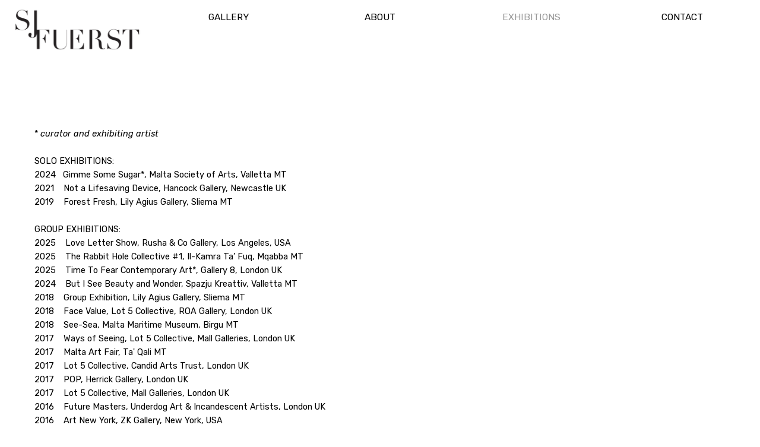

--- FILE ---
content_type: text/html; charset=UTF-8
request_url: https://sjfuerst.com/Exhibitions
body_size: 23517
content:
<!DOCTYPE html>
<!-- 

        Running on cargo.site

-->
<html lang="en" data-predefined-style="true" data-css-presets="true" data-css-preset data-typography-preset>
	<head>
<script>
				var __cargo_context__ = 'live';
				var __cargo_js_ver__ = 'c=2837859173';
				var __cargo_maint__ = false;
				
				
			</script>
					<meta http-equiv="X-UA-Compatible" content="IE=edge,chrome=1">
		<meta http-equiv="Content-Type" content="text/html; charset=utf-8">
		<meta name="viewport" content="initial-scale=1.0, maximum-scale=1.0, user-scalable=no">
		
			<meta name="robots" content="index,follow">
		<title>Exhibitions — SJ Fuerst</title>
		<meta name="description" content="* curator and exhibiting artist SOLO EXHIBITIONS: 2024   Gimme Some Sugar*, Malta Society of Arts, Valletta MT 2021    Not a Lifesaving Device, Hancock...">
				<meta name="twitter:card" content="summary_large_image">
		<meta name="twitter:title" content="Exhibitions — SJ Fuerst">
		<meta name="twitter:description" content="* curator and exhibiting artist SOLO EXHIBITIONS: 2024   Gimme Some Sugar*, Malta Society of Arts, Valletta MT 2021    Not a Lifesaving Device, Hancock...">
		<meta name="twitter:image" content="https://freight.cargo.site/w/1200/i/ae6887cdd5af8ce29198fe161125a13ae422550194cc78b11dbb4fb1799b01da/Lego-contact-page.jpg">
		<meta property="og:locale" content="en_US">
		<meta property="og:title" content="Exhibitions — SJ Fuerst">
		<meta property="og:description" content="* curator and exhibiting artist SOLO EXHIBITIONS: 2024   Gimme Some Sugar*, Malta Society of Arts, Valletta MT 2021    Not a Lifesaving Device, Hancock...">
		<meta property="og:url" content="https://sjfuerst.com/Exhibitions">
		<meta property="og:image" content="https://freight.cargo.site/w/1200/i/ae6887cdd5af8ce29198fe161125a13ae422550194cc78b11dbb4fb1799b01da/Lego-contact-page.jpg">
		<meta property="og:type" content="website">

		<link rel="preconnect" href="https://static.cargo.site" crossorigin>
		<link rel="preconnect" href="https://freight.cargo.site" crossorigin>

		<link rel="preconnect" href="https://fonts.gstatic.com" crossorigin>
		
		<!--<link rel="preload" href="https://static.cargo.site/assets/social/IconFont-Regular-0.9.3.woff2" as="font" type="font/woff" crossorigin>-->

		<meta name="keywords" content="contemporary figurative painting, contemporary art invest in, contemporary figure oil painting"/>

		<link href="https://static.cargo.site/favicon/favicon.ico" rel="shortcut icon">
		<link href="https://sjfuerst.com/rss" rel="alternate" type="application/rss+xml" title="SJ Fuerst feed">

		<link href="//fonts.googleapis.com/css?family=Rubik:400,400italic,700,700italic|Work Sans:300,300italic,400,400italic,700,700italic,800,800italic|Space Mono:400,400italic,700,700italic&c=2837859173&" id="" rel="stylesheet" type="text/css" />
<link href="https://sjfuerst.com/stylesheet?c=2837859173&1746971858" id="member_stylesheet" rel="stylesheet" type="text/css" />
<style id="">@font-face{font-family:Icons;src:url(https://static.cargo.site/assets/social/IconFont-Regular-0.9.3.woff2);unicode-range:U+E000-E15C,U+F0000,U+FE0E}@font-face{font-family:Icons;src:url(https://static.cargo.site/assets/social/IconFont-Regular-0.9.3.woff2);font-weight:240;unicode-range:U+E000-E15C,U+F0000,U+FE0E}@font-face{font-family:Icons;src:url(https://static.cargo.site/assets/social/IconFont-Regular-0.9.3.woff2);unicode-range:U+E000-E15C,U+F0000,U+FE0E;font-weight:400}@font-face{font-family:Icons;src:url(https://static.cargo.site/assets/social/IconFont-Regular-0.9.3.woff2);unicode-range:U+E000-E15C,U+F0000,U+FE0E;font-weight:600}@font-face{font-family:Icons;src:url(https://static.cargo.site/assets/social/IconFont-Regular-0.9.3.woff2);unicode-range:U+E000-E15C,U+F0000,U+FE0E;font-weight:800}@font-face{font-family:Icons;src:url(https://static.cargo.site/assets/social/IconFont-Regular-0.9.3.woff2);unicode-range:U+E000-E15C,U+F0000,U+FE0E;font-style:italic}@font-face{font-family:Icons;src:url(https://static.cargo.site/assets/social/IconFont-Regular-0.9.3.woff2);unicode-range:U+E000-E15C,U+F0000,U+FE0E;font-weight:200;font-style:italic}@font-face{font-family:Icons;src:url(https://static.cargo.site/assets/social/IconFont-Regular-0.9.3.woff2);unicode-range:U+E000-E15C,U+F0000,U+FE0E;font-weight:400;font-style:italic}@font-face{font-family:Icons;src:url(https://static.cargo.site/assets/social/IconFont-Regular-0.9.3.woff2);unicode-range:U+E000-E15C,U+F0000,U+FE0E;font-weight:600;font-style:italic}@font-face{font-family:Icons;src:url(https://static.cargo.site/assets/social/IconFont-Regular-0.9.3.woff2);unicode-range:U+E000-E15C,U+F0000,U+FE0E;font-weight:800;font-style:italic}body.iconfont-loading,body.iconfont-loading *{color:transparent!important}body{-moz-osx-font-smoothing:grayscale;-webkit-font-smoothing:antialiased;-webkit-text-size-adjust:none}body.no-scroll{overflow:hidden}/*!
 * Content
 */.page{word-wrap:break-word}:focus{outline:0}.pointer-events-none{pointer-events:none}.pointer-events-auto{pointer-events:auto}.pointer-events-none .page_content .audio-player,.pointer-events-none .page_content .shop_product,.pointer-events-none .page_content a,.pointer-events-none .page_content audio,.pointer-events-none .page_content button,.pointer-events-none .page_content details,.pointer-events-none .page_content iframe,.pointer-events-none .page_content img,.pointer-events-none .page_content input,.pointer-events-none .page_content video{pointer-events:auto}.pointer-events-none .page_content *>a,.pointer-events-none .page_content>a{position:relative}s *{text-transform:inherit}#toolset{position:fixed;bottom:10px;right:10px;z-index:8}.mobile #toolset,.template_site_inframe #toolset{display:none}#toolset a{display:block;height:24px;width:24px;margin:0;padding:0;text-decoration:none;background:rgba(0,0,0,.2)}#toolset a:hover{background:rgba(0,0,0,.8)}[data-adminview] #toolset a,[data-adminview] #toolset_admin a{background:rgba(0,0,0,.04);pointer-events:none;cursor:default}#toolset_admin a:active{background:rgba(0,0,0,.7)}#toolset_admin a svg>*{transform:scale(1.1) translate(0,-.5px);transform-origin:50% 50%}#toolset_admin a svg{pointer-events:none;width:100%!important;height:auto!important}#following-container{overflow:auto;-webkit-overflow-scrolling:touch}#following-container iframe{height:100%;width:100%;position:absolute;top:0;left:0;right:0;bottom:0}:root{--following-width:-400px;--following-animation-duration:450ms}@keyframes following-open{0%{transform:translateX(0)}100%{transform:translateX(var(--following-width))}}@keyframes following-open-inverse{0%{transform:translateX(0)}100%{transform:translateX(calc(-1 * var(--following-width)))}}@keyframes following-close{0%{transform:translateX(var(--following-width))}100%{transform:translateX(0)}}@keyframes following-close-inverse{0%{transform:translateX(calc(-1 * var(--following-width)))}100%{transform:translateX(0)}}body.animate-left{animation:following-open var(--following-animation-duration);animation-fill-mode:both;animation-timing-function:cubic-bezier(.24,1,.29,1)}#following-container.animate-left{animation:following-close-inverse var(--following-animation-duration);animation-fill-mode:both;animation-timing-function:cubic-bezier(.24,1,.29,1)}#following-container.animate-left #following-frame{animation:following-close var(--following-animation-duration);animation-fill-mode:both;animation-timing-function:cubic-bezier(.24,1,.29,1)}body.animate-right{animation:following-close var(--following-animation-duration);animation-fill-mode:both;animation-timing-function:cubic-bezier(.24,1,.29,1)}#following-container.animate-right{animation:following-open-inverse var(--following-animation-duration);animation-fill-mode:both;animation-timing-function:cubic-bezier(.24,1,.29,1)}#following-container.animate-right #following-frame{animation:following-open var(--following-animation-duration);animation-fill-mode:both;animation-timing-function:cubic-bezier(.24,1,.29,1)}.slick-slider{position:relative;display:block;-moz-box-sizing:border-box;box-sizing:border-box;-webkit-user-select:none;-moz-user-select:none;-ms-user-select:none;user-select:none;-webkit-touch-callout:none;-khtml-user-select:none;-ms-touch-action:pan-y;touch-action:pan-y;-webkit-tap-highlight-color:transparent}.slick-list{position:relative;display:block;overflow:hidden;margin:0;padding:0}.slick-list:focus{outline:0}.slick-list.dragging{cursor:pointer;cursor:hand}.slick-slider .slick-list,.slick-slider .slick-track{transform:translate3d(0,0,0);will-change:transform}.slick-track{position:relative;top:0;left:0;display:block}.slick-track:after,.slick-track:before{display:table;content:'';width:1px;height:1px;margin-top:-1px;margin-left:-1px}.slick-track:after{clear:both}.slick-loading .slick-track{visibility:hidden}.slick-slide{display:none;float:left;height:100%;min-height:1px}[dir=rtl] .slick-slide{float:right}.content .slick-slide img{display:inline-block}.content .slick-slide img:not(.image-zoom){cursor:pointer}.content .scrub .slick-list,.content .scrub .slick-slide img:not(.image-zoom){cursor:ew-resize}body.slideshow-scrub-dragging *{cursor:ew-resize!important}.content .slick-slide img:not([src]),.content .slick-slide img[src='']{width:100%;height:auto}.slick-slide.slick-loading img{display:none}.slick-slide.dragging img{pointer-events:none}.slick-initialized .slick-slide{display:block}.slick-loading .slick-slide{visibility:hidden}.slick-vertical .slick-slide{display:block;height:auto;border:1px solid transparent}.slick-arrow.slick-hidden{display:none}.slick-arrow{position:absolute;z-index:9;width:0;top:0;height:100%;cursor:pointer;will-change:opacity;-webkit-transition:opacity 333ms cubic-bezier(.4,0,.22,1);transition:opacity 333ms cubic-bezier(.4,0,.22,1)}.slick-arrow.hidden{opacity:0}.slick-arrow svg{position:absolute;width:36px;height:36px;top:0;left:0;right:0;bottom:0;margin:auto;transform:translate(.25px,.25px)}.slick-arrow svg.right-arrow{transform:translate(.25px,.25px) scaleX(-1)}.slick-arrow svg:active{opacity:.75}.slick-arrow svg .arrow-shape{fill:none!important;stroke:#fff;stroke-linecap:square}.slick-arrow svg .arrow-outline{fill:none!important;stroke-width:2.5px;stroke:rgba(0,0,0,.6);stroke-linecap:square}.slick-arrow.slick-next{right:0;text-align:right}.slick-next svg,.wallpaper-navigation .slick-next svg{margin-right:10px}.mobile .slick-next svg{margin-right:10px}.slick-arrow.slick-prev{text-align:left}.slick-prev svg,.wallpaper-navigation .slick-prev svg{margin-left:10px}.mobile .slick-prev svg{margin-left:10px}.loading_animation{display:none;vertical-align:middle;z-index:15;line-height:0;pointer-events:none;border-radius:100%}.loading_animation.hidden{display:none}.loading_animation.pulsing{opacity:0;display:inline-block;animation-delay:.1s;-webkit-animation-delay:.1s;-moz-animation-delay:.1s;animation-duration:12s;animation-iteration-count:infinite;animation:fade-pulse-in .5s ease-in-out;-moz-animation:fade-pulse-in .5s ease-in-out;-webkit-animation:fade-pulse-in .5s ease-in-out;-webkit-animation-fill-mode:forwards;-moz-animation-fill-mode:forwards;animation-fill-mode:forwards}.loading_animation.pulsing.no-delay{animation-delay:0s;-webkit-animation-delay:0s;-moz-animation-delay:0s}.loading_animation div{border-radius:100%}.loading_animation div svg{max-width:100%;height:auto}.loading_animation div,.loading_animation div svg{width:20px;height:20px}.loading_animation.full-width svg{width:100%;height:auto}.loading_animation.full-width.big svg{width:100px;height:100px}.loading_animation div svg>*{fill:#ccc}.loading_animation div{-webkit-animation:spin-loading 12s ease-out;-webkit-animation-iteration-count:infinite;-moz-animation:spin-loading 12s ease-out;-moz-animation-iteration-count:infinite;animation:spin-loading 12s ease-out;animation-iteration-count:infinite}.loading_animation.hidden{display:none}[data-backdrop] .loading_animation{position:absolute;top:15px;left:15px;z-index:99}.loading_animation.position-absolute.middle{top:calc(50% - 10px);left:calc(50% - 10px)}.loading_animation.position-absolute.topleft{top:0;left:0}.loading_animation.position-absolute.middleright{top:calc(50% - 10px);right:1rem}.loading_animation.position-absolute.middleleft{top:calc(50% - 10px);left:1rem}.loading_animation.gray div svg>*{fill:#999}.loading_animation.gray-dark div svg>*{fill:#666}.loading_animation.gray-darker div svg>*{fill:#555}.loading_animation.gray-light div svg>*{fill:#ccc}.loading_animation.white div svg>*{fill:rgba(255,255,255,.85)}.loading_animation.blue div svg>*{fill:#698fff}.loading_animation.inline{display:inline-block;margin-bottom:.5ex}.loading_animation.inline.left{margin-right:.5ex}@-webkit-keyframes fade-pulse-in{0%{opacity:0}50%{opacity:.5}100%{opacity:1}}@-moz-keyframes fade-pulse-in{0%{opacity:0}50%{opacity:.5}100%{opacity:1}}@keyframes fade-pulse-in{0%{opacity:0}50%{opacity:.5}100%{opacity:1}}@-webkit-keyframes pulsate{0%{opacity:1}50%{opacity:0}100%{opacity:1}}@-moz-keyframes pulsate{0%{opacity:1}50%{opacity:0}100%{opacity:1}}@keyframes pulsate{0%{opacity:1}50%{opacity:0}100%{opacity:1}}@-webkit-keyframes spin-loading{0%{transform:rotate(0)}9%{transform:rotate(1050deg)}18%{transform:rotate(-1090deg)}20%{transform:rotate(-1080deg)}23%{transform:rotate(-1080deg)}28%{transform:rotate(-1095deg)}29%{transform:rotate(-1065deg)}34%{transform:rotate(-1080deg)}35%{transform:rotate(-1050deg)}40%{transform:rotate(-1065deg)}41%{transform:rotate(-1035deg)}44%{transform:rotate(-1035deg)}47%{transform:rotate(-2160deg)}50%{transform:rotate(-2160deg)}56%{transform:rotate(45deg)}60%{transform:rotate(45deg)}80%{transform:rotate(6120deg)}100%{transform:rotate(0)}}@keyframes spin-loading{0%{transform:rotate(0)}9%{transform:rotate(1050deg)}18%{transform:rotate(-1090deg)}20%{transform:rotate(-1080deg)}23%{transform:rotate(-1080deg)}28%{transform:rotate(-1095deg)}29%{transform:rotate(-1065deg)}34%{transform:rotate(-1080deg)}35%{transform:rotate(-1050deg)}40%{transform:rotate(-1065deg)}41%{transform:rotate(-1035deg)}44%{transform:rotate(-1035deg)}47%{transform:rotate(-2160deg)}50%{transform:rotate(-2160deg)}56%{transform:rotate(45deg)}60%{transform:rotate(45deg)}80%{transform:rotate(6120deg)}100%{transform:rotate(0)}}[grid-row]{align-items:flex-start;box-sizing:border-box;display:-webkit-box;display:-webkit-flex;display:-ms-flexbox;display:flex;-webkit-flex-wrap:wrap;-ms-flex-wrap:wrap;flex-wrap:wrap}[grid-col]{box-sizing:border-box}[grid-row] [grid-col].empty:after{content:"\0000A0";cursor:text}body.mobile[data-adminview=content-editproject] [grid-row] [grid-col].empty:after{display:none}[grid-col=auto]{-webkit-box-flex:1;-webkit-flex:1;-ms-flex:1;flex:1}[grid-col=x12]{width:100%}[grid-col=x11]{width:50%}[grid-col=x10]{width:33.33%}[grid-col=x9]{width:25%}[grid-col=x8]{width:20%}[grid-col=x7]{width:16.666666667%}[grid-col=x6]{width:14.285714286%}[grid-col=x5]{width:12.5%}[grid-col=x4]{width:11.111111111%}[grid-col=x3]{width:10%}[grid-col=x2]{width:9.090909091%}[grid-col=x1]{width:8.333333333%}[grid-col="1"]{width:8.33333%}[grid-col="2"]{width:16.66667%}[grid-col="3"]{width:25%}[grid-col="4"]{width:33.33333%}[grid-col="5"]{width:41.66667%}[grid-col="6"]{width:50%}[grid-col="7"]{width:58.33333%}[grid-col="8"]{width:66.66667%}[grid-col="9"]{width:75%}[grid-col="10"]{width:83.33333%}[grid-col="11"]{width:91.66667%}[grid-col="12"]{width:100%}body.mobile [grid-responsive] [grid-col]{width:100%;-webkit-box-flex:none;-webkit-flex:none;-ms-flex:none;flex:none}[data-ce-host=true][contenteditable=true] [grid-pad]{pointer-events:none}[data-ce-host=true][contenteditable=true] [grid-pad]>*{pointer-events:auto}[grid-pad="0"]{padding:0}[grid-pad="0.25"]{padding:.125rem}[grid-pad="0.5"]{padding:.25rem}[grid-pad="0.75"]{padding:.375rem}[grid-pad="1"]{padding:.5rem}[grid-pad="1.25"]{padding:.625rem}[grid-pad="1.5"]{padding:.75rem}[grid-pad="1.75"]{padding:.875rem}[grid-pad="2"]{padding:1rem}[grid-pad="2.5"]{padding:1.25rem}[grid-pad="3"]{padding:1.5rem}[grid-pad="3.5"]{padding:1.75rem}[grid-pad="4"]{padding:2rem}[grid-pad="5"]{padding:2.5rem}[grid-pad="6"]{padding:3rem}[grid-pad="7"]{padding:3.5rem}[grid-pad="8"]{padding:4rem}[grid-pad="9"]{padding:4.5rem}[grid-pad="10"]{padding:5rem}[grid-gutter="0"]{margin:0}[grid-gutter="0.5"]{margin:-.25rem}[grid-gutter="1"]{margin:-.5rem}[grid-gutter="1.5"]{margin:-.75rem}[grid-gutter="2"]{margin:-1rem}[grid-gutter="2.5"]{margin:-1.25rem}[grid-gutter="3"]{margin:-1.5rem}[grid-gutter="3.5"]{margin:-1.75rem}[grid-gutter="4"]{margin:-2rem}[grid-gutter="5"]{margin:-2.5rem}[grid-gutter="6"]{margin:-3rem}[grid-gutter="7"]{margin:-3.5rem}[grid-gutter="8"]{margin:-4rem}[grid-gutter="10"]{margin:-5rem}[grid-gutter="12"]{margin:-6rem}[grid-gutter="14"]{margin:-7rem}[grid-gutter="16"]{margin:-8rem}[grid-gutter="18"]{margin:-9rem}[grid-gutter="20"]{margin:-10rem}small{max-width:100%;text-decoration:inherit}img:not([src]),img[src='']{outline:1px solid rgba(177,177,177,.4);outline-offset:-1px;content:url([data-uri])}img.image-zoom{cursor:-webkit-zoom-in;cursor:-moz-zoom-in;cursor:zoom-in}#imprimatur{color:#333;font-size:10px;font-family:-apple-system,BlinkMacSystemFont,"Segoe UI",Roboto,Oxygen,Ubuntu,Cantarell,"Open Sans","Helvetica Neue",sans-serif,"Sans Serif",Icons;/*!System*/position:fixed;opacity:.3;right:-28px;bottom:160px;transform:rotate(270deg);-ms-transform:rotate(270deg);-webkit-transform:rotate(270deg);z-index:8;text-transform:uppercase;color:#999;opacity:.5;padding-bottom:2px;text-decoration:none}.mobile #imprimatur{display:none}bodycopy cargo-link a{font-family:-apple-system,BlinkMacSystemFont,"Segoe UI",Roboto,Oxygen,Ubuntu,Cantarell,"Open Sans","Helvetica Neue",sans-serif,"Sans Serif",Icons;/*!System*/font-size:12px;font-style:normal;font-weight:400;transform:rotate(270deg);text-decoration:none;position:fixed!important;right:-27px;bottom:100px;text-decoration:none;letter-spacing:normal;background:0 0;border:0;border-bottom:0;outline:0}/*! PhotoSwipe Default UI CSS by Dmitry Semenov | photoswipe.com | MIT license */.pswp--has_mouse .pswp__button--arrow--left,.pswp--has_mouse .pswp__button--arrow--right,.pswp__ui{visibility:visible}.pswp--minimal--dark .pswp__top-bar,.pswp__button{background:0 0}.pswp,.pswp__bg,.pswp__container,.pswp__img--placeholder,.pswp__zoom-wrap,.quick-view-navigation{-webkit-backface-visibility:hidden}.pswp__button{cursor:pointer;opacity:1;-webkit-appearance:none;transition:opacity .2s;-webkit-box-shadow:none;box-shadow:none}.pswp__button-close>svg{top:10px;right:10px;margin-left:auto}.pswp--touch .quick-view-navigation{display:none}.pswp__ui{-webkit-font-smoothing:auto;opacity:1;z-index:1550}.quick-view-navigation{will-change:opacity;-webkit-transition:opacity 333ms cubic-bezier(.4,0,.22,1);transition:opacity 333ms cubic-bezier(.4,0,.22,1)}.quick-view-navigation .pswp__group .pswp__button{pointer-events:auto}.pswp__button>svg{position:absolute;width:36px;height:36px}.quick-view-navigation .pswp__group:active svg{opacity:.75}.pswp__button svg .shape-shape{fill:#fff}.pswp__button svg .shape-outline{fill:#000}.pswp__button-prev>svg{top:0;bottom:0;left:10px;margin:auto}.pswp__button-next>svg{top:0;bottom:0;right:10px;margin:auto}.quick-view-navigation .pswp__group .pswp__button-prev{position:absolute;left:0;top:0;width:0;height:100%}.quick-view-navigation .pswp__group .pswp__button-next{position:absolute;right:0;top:0;width:0;height:100%}.quick-view-navigation .close-button,.quick-view-navigation .left-arrow,.quick-view-navigation .right-arrow{transform:translate(.25px,.25px)}.quick-view-navigation .right-arrow{transform:translate(.25px,.25px) scaleX(-1)}.pswp__button svg .shape-outline{fill:transparent!important;stroke:#000;stroke-width:2.5px;stroke-linecap:square}.pswp__button svg .shape-shape{fill:transparent!important;stroke:#fff;stroke-width:1.5px;stroke-linecap:square}.pswp__bg,.pswp__scroll-wrap,.pswp__zoom-wrap{width:100%;position:absolute}.quick-view-navigation .pswp__group .pswp__button-close{margin:0}.pswp__container,.pswp__item,.pswp__zoom-wrap{right:0;bottom:0;top:0;position:absolute;left:0}.pswp__ui--hidden .pswp__button{opacity:.001}.pswp__ui--hidden .pswp__button,.pswp__ui--hidden .pswp__button *{pointer-events:none}.pswp .pswp__ui.pswp__ui--displaynone{display:none}.pswp__element--disabled{display:none!important}/*! PhotoSwipe main CSS by Dmitry Semenov | photoswipe.com | MIT license */.pswp{position:fixed;display:none;height:100%;width:100%;top:0;left:0;right:0;bottom:0;margin:auto;-ms-touch-action:none;touch-action:none;z-index:9999999;-webkit-text-size-adjust:100%;line-height:initial;letter-spacing:initial;outline:0}.pswp img{max-width:none}.pswp--zoom-disabled .pswp__img{cursor:default!important}.pswp--animate_opacity{opacity:.001;will-change:opacity;-webkit-transition:opacity 333ms cubic-bezier(.4,0,.22,1);transition:opacity 333ms cubic-bezier(.4,0,.22,1)}.pswp--open{display:block}.pswp--zoom-allowed .pswp__img{cursor:-webkit-zoom-in;cursor:-moz-zoom-in;cursor:zoom-in}.pswp--zoomed-in .pswp__img{cursor:-webkit-grab;cursor:-moz-grab;cursor:grab}.pswp--dragging .pswp__img{cursor:-webkit-grabbing;cursor:-moz-grabbing;cursor:grabbing}.pswp__bg{left:0;top:0;height:100%;opacity:0;transform:translateZ(0);will-change:opacity}.pswp__scroll-wrap{left:0;top:0;height:100%}.pswp__container,.pswp__zoom-wrap{-ms-touch-action:none;touch-action:none}.pswp__container,.pswp__img{-webkit-user-select:none;-moz-user-select:none;-ms-user-select:none;user-select:none;-webkit-tap-highlight-color:transparent;-webkit-touch-callout:none}.pswp__zoom-wrap{-webkit-transform-origin:left top;-ms-transform-origin:left top;transform-origin:left top;-webkit-transition:-webkit-transform 222ms cubic-bezier(.4,0,.22,1);transition:transform 222ms cubic-bezier(.4,0,.22,1)}.pswp__bg{-webkit-transition:opacity 222ms cubic-bezier(.4,0,.22,1);transition:opacity 222ms cubic-bezier(.4,0,.22,1)}.pswp--animated-in .pswp__bg,.pswp--animated-in .pswp__zoom-wrap{-webkit-transition:none;transition:none}.pswp--hide-overflow .pswp__scroll-wrap,.pswp--hide-overflow.pswp{overflow:hidden}.pswp__img{position:absolute;width:auto;height:auto;top:0;left:0}.pswp__img--placeholder--blank{background:#222}.pswp--ie .pswp__img{width:100%!important;height:auto!important;left:0;top:0}.pswp__ui--idle{opacity:0}.pswp__error-msg{position:absolute;left:0;top:50%;width:100%;text-align:center;font-size:14px;line-height:16px;margin-top:-8px;color:#ccc}.pswp__error-msg a{color:#ccc;text-decoration:underline}.pswp__error-msg{font-family:-apple-system,BlinkMacSystemFont,"Segoe UI",Roboto,Oxygen,Ubuntu,Cantarell,"Open Sans","Helvetica Neue",sans-serif}.quick-view.mouse-down .iframe-item{pointer-events:none!important}.quick-view-caption-positioner{pointer-events:none;width:100%;height:100%}.quick-view-caption-wrapper{margin:auto;position:absolute;bottom:0;left:0;right:0}.quick-view-horizontal-align-left .quick-view-caption-wrapper{margin-left:0}.quick-view-horizontal-align-right .quick-view-caption-wrapper{margin-right:0}[data-quick-view-caption]{transition:.1s opacity ease-in-out;position:absolute;bottom:0;left:0;right:0}.quick-view-horizontal-align-left [data-quick-view-caption]{text-align:left}.quick-view-horizontal-align-right [data-quick-view-caption]{text-align:right}.quick-view-caption{transition:.1s opacity ease-in-out}.quick-view-caption>*{display:inline-block}.quick-view-caption *{pointer-events:auto}.quick-view-caption.hidden{opacity:0}.shop_product .dropdown_wrapper{flex:0 0 100%;position:relative}.shop_product select{appearance:none;-moz-appearance:none;-webkit-appearance:none;outline:0;-webkit-font-smoothing:antialiased;-moz-osx-font-smoothing:grayscale;cursor:pointer;border-radius:0;white-space:nowrap;overflow:hidden!important;text-overflow:ellipsis}.shop_product select.dropdown::-ms-expand{display:none}.shop_product a{cursor:pointer;border-bottom:none;text-decoration:none}.shop_product a.out-of-stock{pointer-events:none}body.audio-player-dragging *{cursor:ew-resize!important}.audio-player{display:inline-flex;flex:1 0 calc(100% - 2px);width:calc(100% - 2px)}.audio-player .button{height:100%;flex:0 0 3.3rem;display:flex}.audio-player .separator{left:3.3rem;height:100%}.audio-player .buffer{width:0%;height:100%;transition:left .3s linear,width .3s linear}.audio-player.seeking .buffer{transition:left 0s,width 0s}.audio-player.seeking{user-select:none;-webkit-user-select:none;cursor:ew-resize}.audio-player.seeking *{user-select:none;-webkit-user-select:none;cursor:ew-resize}.audio-player .bar{overflow:hidden;display:flex;justify-content:space-between;align-content:center;flex-grow:1}.audio-player .progress{width:0%;height:100%;transition:width .3s linear}.audio-player.seeking .progress{transition:width 0s}.audio-player .pause,.audio-player .play{cursor:pointer;height:100%}.audio-player .note-icon{margin:auto 0;order:2;flex:0 1 auto}.audio-player .title{white-space:nowrap;overflow:hidden;text-overflow:ellipsis;pointer-events:none;user-select:none;padding:.5rem 0 .5rem 1rem;margin:auto auto auto 0;flex:0 3 auto;min-width:0;width:100%}.audio-player .total-time{flex:0 1 auto;margin:auto 0}.audio-player .current-time,.audio-player .play-text{flex:0 1 auto;margin:auto 0}.audio-player .stream-anim{user-select:none;margin:auto auto auto 0}.audio-player .stream-anim span{display:inline-block}.audio-player .buffer,.audio-player .current-time,.audio-player .note-svg,.audio-player .play-text,.audio-player .separator,.audio-player .total-time{user-select:none;pointer-events:none}.audio-player .buffer,.audio-player .play-text,.audio-player .progress{position:absolute}.audio-player,.audio-player .bar,.audio-player .button,.audio-player .current-time,.audio-player .note-icon,.audio-player .pause,.audio-player .play,.audio-player .total-time{position:relative}body.mobile .audio-player,body.mobile .audio-player *{-webkit-touch-callout:none}#standalone-admin-frame{border:0;width:400px;position:absolute;right:0;top:0;height:100vh;z-index:99}body[standalone-admin=true] #standalone-admin-frame{transform:translate(0,0)}body[standalone-admin=true] .main_container{width:calc(100% - 400px)}body[standalone-admin=false] #standalone-admin-frame{transform:translate(100%,0)}body[standalone-admin=false] .main_container{width:100%}.toggle_standaloneAdmin{position:fixed;top:0;right:400px;height:40px;width:40px;z-index:999;cursor:pointer;background-color:rgba(0,0,0,.4)}.toggle_standaloneAdmin:active{opacity:.7}body[standalone-admin=false] .toggle_standaloneAdmin{right:0}.toggle_standaloneAdmin *{color:#fff;fill:#fff}.toggle_standaloneAdmin svg{padding:6px;width:100%;height:100%;opacity:.85}body[standalone-admin=false] .toggle_standaloneAdmin #close,body[standalone-admin=true] .toggle_standaloneAdmin #backdropsettings{display:none}.toggle_standaloneAdmin>div{width:100%;height:100%}#admin_toggle_button{position:fixed;top:50%;transform:translate(0,-50%);right:400px;height:36px;width:12px;z-index:999;cursor:pointer;background-color:rgba(0,0,0,.09);padding-left:2px;margin-right:5px}#admin_toggle_button .bar{content:'';background:rgba(0,0,0,.09);position:fixed;width:5px;bottom:0;top:0;z-index:10}#admin_toggle_button:active{background:rgba(0,0,0,.065)}#admin_toggle_button *{color:#fff;fill:#fff}#admin_toggle_button svg{padding:0;width:16px;height:36px;margin-left:1px;opacity:1}#admin_toggle_button svg *{fill:#fff;opacity:1}#admin_toggle_button[data-state=closed] .toggle_admin_close{display:none}#admin_toggle_button[data-state=closed],#admin_toggle_button[data-state=closed] .toggle_admin_open{width:20px;cursor:pointer;margin:0}#admin_toggle_button[data-state=closed] svg{margin-left:2px}#admin_toggle_button[data-state=open] .toggle_admin_open{display:none}select,select *{text-rendering:auto!important}b b{font-weight:inherit}*{-webkit-box-sizing:border-box;-moz-box-sizing:border-box;box-sizing:border-box}customhtml>*{position:relative;z-index:10}body,html{min-height:100vh;margin:0;padding:0}html{touch-action:manipulation;position:relative;background-color:#fff}.main_container{min-height:100vh;width:100%;overflow:hidden}.container{display:-webkit-box;display:-webkit-flex;display:-moz-box;display:-ms-flexbox;display:flex;-webkit-flex-wrap:wrap;-moz-flex-wrap:wrap;-ms-flex-wrap:wrap;flex-wrap:wrap;max-width:100%;width:100%;overflow:visible}.container{align-items:flex-start;-webkit-align-items:flex-start}.page{z-index:2}.page ul li>text-limit{display:block}.content,.content_container,.pinned{-webkit-flex:1 0 auto;-moz-flex:1 0 auto;-ms-flex:1 0 auto;flex:1 0 auto;max-width:100%}.content_container{width:100%}.content_container.full_height{min-height:100vh}.page_background{position:absolute;top:0;left:0;width:100%;height:100%}.page_container{position:relative;overflow:visible;width:100%}.backdrop{position:absolute;top:0;z-index:1;width:100%;height:100%;max-height:100vh}.backdrop>div{position:absolute;top:0;left:0;width:100%;height:100%;-webkit-backface-visibility:hidden;backface-visibility:hidden;transform:translate3d(0,0,0);contain:strict}[data-backdrop].backdrop>div[data-overflowing]{max-height:100vh;position:absolute;top:0;left:0}body.mobile [split-responsive]{display:flex;flex-direction:column}body.mobile [split-responsive] .container{width:100%;order:2}body.mobile [split-responsive] .backdrop{position:relative;height:50vh;width:100%;order:1}body.mobile [split-responsive] [data-auxiliary].backdrop{position:absolute;height:50vh;width:100%;order:1}.page{position:relative;z-index:2}img[data-align=left]{float:left}img[data-align=right]{float:right}[data-rotation]{transform-origin:center center}.content .page_content:not([contenteditable=true]) [data-draggable]{pointer-events:auto!important;backface-visibility:hidden}.preserve-3d{-moz-transform-style:preserve-3d;transform-style:preserve-3d}.content .page_content:not([contenteditable=true]) [data-draggable] iframe{pointer-events:none!important}.dragging-active iframe{pointer-events:none!important}.content .page_content:not([contenteditable=true]) [data-draggable]:active{opacity:1}.content .scroll-transition-fade{transition:transform 1s ease-in-out,opacity .8s ease-in-out}.content .scroll-transition-fade.below-viewport{opacity:0;transform:translateY(40px)}.mobile.full_width .page_container:not([split-layout]) .container_width{width:100%}[data-view=pinned_bottom] .bottom_pin_invisibility{visibility:hidden}.pinned{position:relative;width:100%}.pinned .page_container.accommodate:not(.fixed):not(.overlay){z-index:2}.pinned .page_container.overlay{position:absolute;z-index:4}.pinned .page_container.overlay.fixed{position:fixed}.pinned .page_container.overlay.fixed .page{max-height:100vh;-webkit-overflow-scrolling:touch}.pinned .page_container.overlay.fixed .page.allow-scroll{overflow-y:auto;overflow-x:hidden}.pinned .page_container.overlay.fixed .page.allow-scroll{align-items:flex-start;-webkit-align-items:flex-start}.pinned .page_container .page.allow-scroll::-webkit-scrollbar{width:0;background:0 0;display:none}.pinned.pinned_top .page_container.overlay{left:0;top:0}.pinned.pinned_bottom .page_container.overlay{left:0;bottom:0}div[data-container=set]:empty{margin-top:1px}.thumbnails{position:relative;z-index:1}[thumbnails=grid]{align-items:baseline}[thumbnails=justify] .thumbnail{box-sizing:content-box}[thumbnails][data-padding-zero] .thumbnail{margin-bottom:-1px}[thumbnails=montessori] .thumbnail{pointer-events:auto;position:absolute}[thumbnails] .thumbnail>a{display:block;text-decoration:none}[thumbnails=montessori]{height:0}[thumbnails][data-resizing],[thumbnails][data-resizing] *{cursor:nwse-resize}[thumbnails] .thumbnail .resize-handle{cursor:nwse-resize;width:26px;height:26px;padding:5px;position:absolute;opacity:.75;right:-1px;bottom:-1px;z-index:100}[thumbnails][data-resizing] .resize-handle{display:none}[thumbnails] .thumbnail .resize-handle svg{position:absolute;top:0;left:0}[thumbnails] .thumbnail .resize-handle:hover{opacity:1}[data-can-move].thumbnail .resize-handle svg .resize_path_outline{fill:#fff}[data-can-move].thumbnail .resize-handle svg .resize_path{fill:#000}[thumbnails=montessori] .thumbnail_sizer{height:0;width:100%;position:relative;padding-bottom:100%;pointer-events:none}[thumbnails] .thumbnail img{display:block;min-height:3px;margin-bottom:0}[thumbnails] .thumbnail img:not([src]),img[src=""]{margin:0!important;width:100%;min-height:3px;height:100%!important;position:absolute}[aspect-ratio="1x1"].thumb_image{height:0;padding-bottom:100%;overflow:hidden}[aspect-ratio="4x3"].thumb_image{height:0;padding-bottom:75%;overflow:hidden}[aspect-ratio="16x9"].thumb_image{height:0;padding-bottom:56.25%;overflow:hidden}[thumbnails] .thumb_image{width:100%;position:relative}[thumbnails][thumbnail-vertical-align=top]{align-items:flex-start}[thumbnails][thumbnail-vertical-align=middle]{align-items:center}[thumbnails][thumbnail-vertical-align=bottom]{align-items:baseline}[thumbnails][thumbnail-horizontal-align=left]{justify-content:flex-start}[thumbnails][thumbnail-horizontal-align=middle]{justify-content:center}[thumbnails][thumbnail-horizontal-align=right]{justify-content:flex-end}.thumb_image.default_image>svg{position:absolute;top:0;left:0;bottom:0;right:0;width:100%;height:100%}.thumb_image.default_image{outline:1px solid #ccc;outline-offset:-1px;position:relative}.mobile.full_width [data-view=Thumbnail] .thumbnails_width{width:100%}.content [data-draggable] a:active,.content [data-draggable] img:active{opacity:initial}.content .draggable-dragging{opacity:initial}[data-draggable].draggable_visible{visibility:visible}[data-draggable].draggable_hidden{visibility:hidden}.gallery_card [data-draggable],.marquee [data-draggable]{visibility:inherit}[data-draggable]{visibility:visible;background-color:rgba(0,0,0,.003)}#site_menu_panel_container .image-gallery:not(.initialized){height:0;padding-bottom:100%;min-height:initial}.image-gallery:not(.initialized){min-height:100vh;visibility:hidden;width:100%}.image-gallery .gallery_card img{display:block;width:100%;height:auto}.image-gallery .gallery_card{transform-origin:center}.image-gallery .gallery_card.dragging{opacity:.1;transform:initial!important}.image-gallery:not([image-gallery=slideshow]) .gallery_card iframe:only-child,.image-gallery:not([image-gallery=slideshow]) .gallery_card video:only-child{width:100%;height:100%;top:0;left:0;position:absolute}.image-gallery[image-gallery=slideshow] .gallery_card video[muted][autoplay]:not([controls]),.image-gallery[image-gallery=slideshow] .gallery_card video[muted][data-autoplay]:not([controls]){pointer-events:none}.image-gallery [image-gallery-pad="0"] video:only-child{object-fit:cover;height:calc(100% + 1px)}div.image-gallery>a,div.image-gallery>iframe,div.image-gallery>img,div.image-gallery>video{display:none}[image-gallery-row]{align-items:flex-start;box-sizing:border-box;display:-webkit-box;display:-webkit-flex;display:-ms-flexbox;display:flex;-webkit-flex-wrap:wrap;-ms-flex-wrap:wrap;flex-wrap:wrap}.image-gallery .gallery_card_image{width:100%;position:relative}[data-predefined-style=true] .image-gallery a.gallery_card{display:block;border:none}[image-gallery-col]{box-sizing:border-box}[image-gallery-col=x12]{width:100%}[image-gallery-col=x11]{width:50%}[image-gallery-col=x10]{width:33.33%}[image-gallery-col=x9]{width:25%}[image-gallery-col=x8]{width:20%}[image-gallery-col=x7]{width:16.666666667%}[image-gallery-col=x6]{width:14.285714286%}[image-gallery-col=x5]{width:12.5%}[image-gallery-col=x4]{width:11.111111111%}[image-gallery-col=x3]{width:10%}[image-gallery-col=x2]{width:9.090909091%}[image-gallery-col=x1]{width:8.333333333%}.content .page_content [image-gallery-pad].image-gallery{pointer-events:none}.content .page_content [image-gallery-pad].image-gallery .gallery_card_image>*,.content .page_content [image-gallery-pad].image-gallery .gallery_image_caption{pointer-events:auto}.content .page_content [image-gallery-pad="0"]{padding:0}.content .page_content [image-gallery-pad="0.25"]{padding:.125rem}.content .page_content [image-gallery-pad="0.5"]{padding:.25rem}.content .page_content [image-gallery-pad="0.75"]{padding:.375rem}.content .page_content [image-gallery-pad="1"]{padding:.5rem}.content .page_content [image-gallery-pad="1.25"]{padding:.625rem}.content .page_content [image-gallery-pad="1.5"]{padding:.75rem}.content .page_content [image-gallery-pad="1.75"]{padding:.875rem}.content .page_content [image-gallery-pad="2"]{padding:1rem}.content .page_content [image-gallery-pad="2.5"]{padding:1.25rem}.content .page_content [image-gallery-pad="3"]{padding:1.5rem}.content .page_content [image-gallery-pad="3.5"]{padding:1.75rem}.content .page_content [image-gallery-pad="4"]{padding:2rem}.content .page_content [image-gallery-pad="5"]{padding:2.5rem}.content .page_content [image-gallery-pad="6"]{padding:3rem}.content .page_content [image-gallery-pad="7"]{padding:3.5rem}.content .page_content [image-gallery-pad="8"]{padding:4rem}.content .page_content [image-gallery-pad="9"]{padding:4.5rem}.content .page_content [image-gallery-pad="10"]{padding:5rem}.content .page_content [image-gallery-gutter="0"]{margin:0}.content .page_content [image-gallery-gutter="0.5"]{margin:-.25rem}.content .page_content [image-gallery-gutter="1"]{margin:-.5rem}.content .page_content [image-gallery-gutter="1.5"]{margin:-.75rem}.content .page_content [image-gallery-gutter="2"]{margin:-1rem}.content .page_content [image-gallery-gutter="2.5"]{margin:-1.25rem}.content .page_content [image-gallery-gutter="3"]{margin:-1.5rem}.content .page_content [image-gallery-gutter="3.5"]{margin:-1.75rem}.content .page_content [image-gallery-gutter="4"]{margin:-2rem}.content .page_content [image-gallery-gutter="5"]{margin:-2.5rem}.content .page_content [image-gallery-gutter="6"]{margin:-3rem}.content .page_content [image-gallery-gutter="7"]{margin:-3.5rem}.content .page_content [image-gallery-gutter="8"]{margin:-4rem}.content .page_content [image-gallery-gutter="10"]{margin:-5rem}.content .page_content [image-gallery-gutter="12"]{margin:-6rem}.content .page_content [image-gallery-gutter="14"]{margin:-7rem}.content .page_content [image-gallery-gutter="16"]{margin:-8rem}.content .page_content [image-gallery-gutter="18"]{margin:-9rem}.content .page_content [image-gallery-gutter="20"]{margin:-10rem}[image-gallery=slideshow]:not(.initialized)>*{min-height:1px;opacity:0;min-width:100%}[image-gallery=slideshow][data-constrained-by=height] [image-gallery-vertical-align].slick-track{align-items:flex-start}[image-gallery=slideshow] img.image-zoom:active{opacity:initial}[image-gallery=slideshow].slick-initialized .gallery_card{pointer-events:none}[image-gallery=slideshow].slick-initialized .gallery_card.slick-current{pointer-events:auto}[image-gallery=slideshow] .gallery_card:not(.has_caption){line-height:0}.content .page_content [image-gallery=slideshow].image-gallery>*{pointer-events:auto}.content [image-gallery=slideshow].image-gallery.slick-initialized .gallery_card{overflow:hidden;margin:0;display:flex;flex-flow:row wrap;flex-shrink:0}.content [image-gallery=slideshow].image-gallery.slick-initialized .gallery_card.slick-current{overflow:visible}[image-gallery=slideshow] .gallery_image_caption{opacity:1;transition:opacity .3s;-webkit-transition:opacity .3s;width:100%;margin-left:auto;margin-right:auto;clear:both}[image-gallery-horizontal-align=left] .gallery_image_caption{text-align:left}[image-gallery-horizontal-align=middle] .gallery_image_caption{text-align:center}[image-gallery-horizontal-align=right] .gallery_image_caption{text-align:right}[image-gallery=slideshow][data-slideshow-in-transition] .gallery_image_caption{opacity:0;transition:opacity .3s;-webkit-transition:opacity .3s}[image-gallery=slideshow] .gallery_card_image{width:initial;margin:0;display:inline-block}[image-gallery=slideshow] .gallery_card img{margin:0;display:block}[image-gallery=slideshow][data-exploded]{align-items:flex-start;box-sizing:border-box;display:-webkit-box;display:-webkit-flex;display:-ms-flexbox;display:flex;-webkit-flex-wrap:wrap;-ms-flex-wrap:wrap;flex-wrap:wrap;justify-content:flex-start;align-content:flex-start}[image-gallery=slideshow][data-exploded] .gallery_card{padding:1rem;width:16.666%}[image-gallery=slideshow][data-exploded] .gallery_card_image{height:0;display:block;width:100%}[image-gallery=grid]{align-items:baseline}[image-gallery=grid] .gallery_card.has_caption .gallery_card_image{display:block}[image-gallery=grid] [image-gallery-pad="0"].gallery_card{margin-bottom:-1px}[image-gallery=grid] .gallery_card img{margin:0}[image-gallery=columns] .gallery_card img{margin:0}[image-gallery=justify]{align-items:flex-start}[image-gallery=justify] .gallery_card img{margin:0}[image-gallery=montessori][image-gallery-row]{display:block}[image-gallery=montessori] a.gallery_card,[image-gallery=montessori] div.gallery_card{position:absolute;pointer-events:auto}[image-gallery=montessori][data-can-move] .gallery_card,[image-gallery=montessori][data-can-move] .gallery_card .gallery_card_image,[image-gallery=montessori][data-can-move] .gallery_card .gallery_card_image>*{cursor:move}[image-gallery=montessori]{position:relative;height:0}[image-gallery=freeform] .gallery_card{position:relative}[image-gallery=freeform] [image-gallery-pad="0"].gallery_card{margin-bottom:-1px}[image-gallery-vertical-align]{display:flex;flex-flow:row wrap}[image-gallery-vertical-align].slick-track{display:flex;flex-flow:row nowrap}.image-gallery .slick-list{margin-bottom:-.3px}[image-gallery-vertical-align=top]{align-content:flex-start;align-items:flex-start}[image-gallery-vertical-align=middle]{align-items:center;align-content:center}[image-gallery-vertical-align=bottom]{align-content:flex-end;align-items:flex-end}[image-gallery-horizontal-align=left]{justify-content:flex-start}[image-gallery-horizontal-align=middle]{justify-content:center}[image-gallery-horizontal-align=right]{justify-content:flex-end}.image-gallery[data-resizing],.image-gallery[data-resizing] *{cursor:nwse-resize!important}.image-gallery .gallery_card .resize-handle,.image-gallery .gallery_card .resize-handle *{cursor:nwse-resize!important}.image-gallery .gallery_card .resize-handle{width:26px;height:26px;padding:5px;position:absolute;opacity:.75;right:-1px;bottom:-1px;z-index:10}.image-gallery[data-resizing] .resize-handle{display:none}.image-gallery .gallery_card .resize-handle svg{cursor:nwse-resize!important;position:absolute;top:0;left:0}.image-gallery .gallery_card .resize-handle:hover{opacity:1}[data-can-move].gallery_card .resize-handle svg .resize_path_outline{fill:#fff}[data-can-move].gallery_card .resize-handle svg .resize_path{fill:#000}[image-gallery=montessori] .thumbnail_sizer{height:0;width:100%;position:relative;padding-bottom:100%;pointer-events:none}#site_menu_button{display:block;text-decoration:none;pointer-events:auto;z-index:9;vertical-align:top;cursor:pointer;box-sizing:content-box;font-family:Icons}#site_menu_button.custom_icon{padding:0;line-height:0}#site_menu_button.custom_icon img{width:100%;height:auto}#site_menu_wrapper.disabled #site_menu_button{display:none}#site_menu_wrapper.mobile_only #site_menu_button{display:none}body.mobile #site_menu_wrapper.mobile_only:not(.disabled) #site_menu_button:not(.active){display:block}#site_menu_panel_container[data-type=cargo_menu] #site_menu_panel{display:block;position:fixed;top:0;right:0;bottom:0;left:0;z-index:10;cursor:default}.site_menu{pointer-events:auto;position:absolute;z-index:11;top:0;bottom:0;line-height:0;max-width:400px;min-width:300px;font-size:20px;text-align:left;background:rgba(20,20,20,.95);padding:20px 30px 90px 30px;overflow-y:auto;overflow-x:hidden;display:-webkit-box;display:-webkit-flex;display:-ms-flexbox;display:flex;-webkit-box-orient:vertical;-webkit-box-direction:normal;-webkit-flex-direction:column;-ms-flex-direction:column;flex-direction:column;-webkit-box-pack:start;-webkit-justify-content:flex-start;-ms-flex-pack:start;justify-content:flex-start}body.mobile #site_menu_wrapper .site_menu{-webkit-overflow-scrolling:touch;min-width:auto;max-width:100%;width:100%;padding:20px}#site_menu_wrapper[data-sitemenu-position=bottom-left] #site_menu,#site_menu_wrapper[data-sitemenu-position=top-left] #site_menu{left:0}#site_menu_wrapper[data-sitemenu-position=bottom-right] #site_menu,#site_menu_wrapper[data-sitemenu-position=top-right] #site_menu{right:0}#site_menu_wrapper[data-type=page] .site_menu{right:0;left:0;width:100%;padding:0;margin:0;background:0 0}.site_menu_wrapper.open .site_menu{display:block}.site_menu div{display:block}.site_menu a{text-decoration:none;display:inline-block;color:rgba(255,255,255,.75);max-width:100%;overflow:hidden;white-space:nowrap;text-overflow:ellipsis;line-height:1.4}.site_menu div a.active{color:rgba(255,255,255,.4)}.site_menu div.set-link>a{font-weight:700}.site_menu div.hidden{display:none}.site_menu .close{display:block;position:absolute;top:0;right:10px;font-size:60px;line-height:50px;font-weight:200;color:rgba(255,255,255,.4);cursor:pointer;user-select:none}#site_menu_panel_container .page_container{position:relative;overflow:hidden;background:0 0;z-index:2}#site_menu_panel_container .site_menu_page_wrapper{position:fixed;top:0;left:0;overflow-y:auto;-webkit-overflow-scrolling:touch;height:100%;width:100%;z-index:100}#site_menu_panel_container .site_menu_page_wrapper .backdrop{pointer-events:none}#site_menu_panel_container #site_menu_page_overlay{position:fixed;top:0;right:0;bottom:0;left:0;cursor:default;z-index:1}#shop_button{display:block;text-decoration:none;pointer-events:auto;z-index:9;vertical-align:top;cursor:pointer;box-sizing:content-box;font-family:Icons}#shop_button.custom_icon{padding:0;line-height:0}#shop_button.custom_icon img{width:100%;height:auto}#shop_button.disabled{display:none}.loading[data-loading]{display:none;position:fixed;bottom:8px;left:8px;z-index:100}.new_site_button_wrapper{font-size:1.8rem;font-weight:400;color:rgba(0,0,0,.85);font-family:-apple-system,BlinkMacSystemFont,'Segoe UI',Roboto,Oxygen,Ubuntu,Cantarell,'Open Sans','Helvetica Neue',sans-serif,'Sans Serif',Icons;font-style:normal;line-height:1.4;color:#fff;position:fixed;bottom:0;right:0;z-index:999}body.template_site #toolset{display:none!important}body.mobile .new_site_button{display:none}.new_site_button{display:flex;height:44px;cursor:pointer}.new_site_button .plus{width:44px;height:100%}.new_site_button .plus svg{width:100%;height:100%}.new_site_button .plus svg line{stroke:#000;stroke-width:2px}.new_site_button .plus:after,.new_site_button .plus:before{content:'';width:30px;height:2px}.new_site_button .text{background:#0fce83;display:none;padding:7.5px 15px 7.5px 15px;height:100%;font-size:20px;color:#222}.new_site_button:active{opacity:.8}.new_site_button.show_full .text{display:block}.new_site_button.show_full .plus{display:none}html:not(.admin-wrapper) .template_site #confirm_modal [data-progress] .progress-indicator:after{content:'Generating Site...';padding:7.5px 15px;right:-200px;color:#000}bodycopy svg.marker-overlay,bodycopy svg.marker-overlay *{transform-origin:0 0;-webkit-transform-origin:0 0;box-sizing:initial}bodycopy svg#svgroot{box-sizing:initial}bodycopy svg.marker-overlay{padding:inherit;position:absolute;left:0;top:0;width:100%;height:100%;min-height:1px;overflow:visible;pointer-events:none;z-index:999}bodycopy svg.marker-overlay *{pointer-events:initial}bodycopy svg.marker-overlay text{letter-spacing:initial}bodycopy svg.marker-overlay a{cursor:pointer}.marquee:not(.torn-down){overflow:hidden;width:100%;position:relative;padding-bottom:.25em;padding-top:.25em;margin-bottom:-.25em;margin-top:-.25em;contain:layout}.marquee .marquee_contents{will-change:transform;display:flex;flex-direction:column}.marquee[behavior][direction].torn-down{white-space:normal}.marquee[behavior=bounce] .marquee_contents{display:block;float:left;clear:both}.marquee[behavior=bounce] .marquee_inner{display:block}.marquee[behavior=bounce][direction=vertical] .marquee_contents{width:100%}.marquee[behavior=bounce][direction=diagonal] .marquee_inner:last-child,.marquee[behavior=bounce][direction=vertical] .marquee_inner:last-child{position:relative;visibility:hidden}.marquee[behavior=bounce][direction=horizontal],.marquee[behavior=scroll][direction=horizontal]{white-space:pre}.marquee[behavior=scroll][direction=horizontal] .marquee_contents{display:inline-flex;white-space:nowrap;min-width:100%}.marquee[behavior=scroll][direction=horizontal] .marquee_inner{min-width:100%}.marquee[behavior=scroll] .marquee_inner:first-child{will-change:transform;position:absolute;width:100%;top:0;left:0}.cycle{display:none}</style>
<script type="text/json" data-set="defaults" >{"current_offset":0,"current_page":1,"cargo_url":"sjfuerst","is_domain":true,"is_mobile":false,"is_tablet":false,"is_phone":false,"api_path":"https:\/\/sjfuerst.com\/_api","is_editor":false,"is_template":false,"is_direct_link":true,"direct_link_pid":2595193}</script>
<script type="text/json" data-set="DisplayOptions" >{"user_id":154679,"pagination_count":24,"title_in_project":true,"disable_project_scroll":false,"learning_cargo_seen":true,"resource_url":null,"use_sets":null,"sets_are_clickable":null,"set_links_position":null,"sticky_pages":null,"total_projects":0,"slideshow_responsive":false,"slideshow_thumbnails_header":true,"layout_options":{"content_position":"left_cover","content_width":"100","content_margin":"5","main_margin":"5","text_alignment":"text_left","vertical_position":"vertical_top","bgcolor":"rgb(255, 255, 255)","WebFontConfig":{"system":{"families":{"-apple-system":{"variants":["n4"]}}},"google":{"families":{"Rubik":{"variants":["400","400italic","700","700italic"]},"Work Sans":{"variants":["300","300italic","400","400italic","700","700italic","800","800italic"]},"Space Mono":{"variants":["400","400italic","700","700italic"]}}}},"links_orientation":"links_horizontal","viewport_size":"phone","mobile_zoom":"22","mobile_view":"desktop","mobile_padding":"-6.2","mobile_formatting":false,"width_unit":"rem","text_width":"65","is_feed":false,"limit_vertical_images":false,"image_zoom":true,"mobile_images_full_width":true,"responsive_columns":"1","responsive_thumbnails_padding":"0.7","enable_sitemenu":false,"sitemenu_mobileonly":false,"menu_position":"top-left","sitemenu_option":"cargo_menu","responsive_row_height":"75","advanced_padding_enabled":false,"main_margin_top":"5","main_margin_right":"5","main_margin_bottom":"5","main_margin_left":"5","mobile_pages_full_width":true,"scroll_transition":true,"image_full_zoom":false,"quick_view_height":"100","quick_view_width":"100","quick_view_alignment":"quick_view_center_center","advanced_quick_view_padding_enabled":false,"quick_view_padding":"2.5","quick_view_padding_top":"2.5","quick_view_padding_bottom":"2.5","quick_view_padding_left":"2.5","quick_view_padding_right":"2.5","quick_content_alignment":"quick_content_center_center","close_quick_view_on_scroll":true,"show_quick_view_ui":true,"quick_view_bgcolor":"","quick_view_caption":false},"element_sort":{"no-group":[{"name":"Navigation","isActive":true},{"name":"Header Text","isActive":true},{"name":"Content","isActive":true},{"name":"Header Image","isActive":false}]},"site_menu_options":{"display_type":"cargo_menu","enable":true,"mobile_only":true,"position":"top-right","single_page_id":"1552","icon":"\ue133","show_homepage":true,"single_page_url":"Menu","custom_icon":false},"ecommerce_options":{"enable_ecommerce_button":false,"shop_button_position":"top-right","shop_icon":"\ue138","custom_icon":false,"shop_icon_text":"Cart &lt;(#)&gt;","icon":"","enable_geofencing":false,"enabled_countries":["AF","AX","AL","DZ","AS","AD","AO","AI","AQ","AG","AR","AM","AW","AU","AT","AZ","BS","BH","BD","BB","BY","BE","BZ","BJ","BM","BT","BO","BQ","BA","BW","BV","BR","IO","BN","BG","BF","BI","KH","CM","CA","CV","KY","CF","TD","CL","CN","CX","CC","CO","KM","CG","CD","CK","CR","CI","HR","CU","CW","CY","CZ","DK","DJ","DM","DO","EC","EG","SV","GQ","ER","EE","ET","FK","FO","FJ","FI","FR","GF","PF","TF","GA","GM","GE","DE","GH","GI","GR","GL","GD","GP","GU","GT","GG","GN","GW","GY","HT","HM","VA","HN","HK","HU","IS","IN","ID","IR","IQ","IE","IM","IL","IT","JM","JP","JE","JO","KZ","KE","KI","KP","KR","KW","KG","LA","LV","LB","LS","LR","LY","LI","LT","LU","MO","MK","MG","MW","MY","MV","ML","MT","MH","MQ","MR","MU","YT","MX","FM","MD","MC","MN","ME","MS","MA","MZ","MM","NA","NR","NP","NL","NC","NZ","NI","NE","NG","NU","NF","MP","NO","OM","PK","PW","PS","PA","PG","PY","PE","PH","PN","PL","PT","PR","QA","RE","RO","RU","RW","BL","SH","KN","LC","MF","PM","VC","WS","SM","ST","SA","SN","RS","SC","SL","SG","SX","SK","SI","SB","SO","ZA","GS","SS","ES","LK","SD","SR","SJ","SZ","SE","CH","SY","TW","TJ","TZ","TH","TL","TG","TK","TO","TT","TN","TR","TM","TC","TV","UG","UA","AE","GB","US","UM","UY","UZ","VU","VE","VN","VG","VI","WF","EH","YE","ZM","ZW"]}}</script>
<script type="text/json" data-set="Site" >{"id":"154679","direct_link":"https:\/\/sjfuerst.com","display_url":"sjfuerst.com","site_url":"sjfuerst","account_shop_id":null,"has_ecommerce":false,"has_shop":false,"ecommerce_key_public":null,"cargo_spark_button":false,"following_url":null,"website_title":"SJ Fuerst","meta_tags":"","meta_description":"","meta_head":"<meta name=\"keywords\" content=\"contemporary figurative painting, contemporary art invest in, contemporary figure oil painting\"\/>","homepage_id":"2595182","css_url":"https:\/\/sjfuerst.com\/stylesheet","rss_url":"https:\/\/sjfuerst.com\/rss","js_url":"\/_jsapps\/design\/design.js","favicon_url":"https:\/\/static.cargo.site\/favicon\/favicon.ico","home_url":"https:\/\/cargo.site","auth_url":"https:\/\/cargo.site","profile_url":null,"profile_width":0,"profile_height":0,"social_image_url":null,"social_width":0,"social_height":0,"social_description":"SJ Fuerst is an American figurative painter. Drawing from fashion, pop art, and contemporary culture, Fuerst's paintings create a surreal world where the animals are inflatable and the women feel so real you expect them to wink at you.","social_has_image":false,"social_has_description":true,"site_menu_icon":null,"site_menu_has_image":false,"custom_html":"<customhtml><!-- Google tag (gtag.js) -->\n<script async src=\"https:\/\/www.googletagmanager.com\/gtag\/js?id=G-432GECL6QG\"><\/script>\n<script>\n  window.dataLayer = window.dataLayer || [];\n  function gtag(){dataLayer.push(arguments);}\n  gtag('js', new Date());\n\n  gtag('config', 'G-432GECL6QG');\n<\/script><\/customhtml>","filter":null,"is_editor":false,"use_hi_res":false,"hiq":null,"progenitor_site":"deepidler","files":{"2024-Website-Video.mp4":"https:\/\/files.cargocollective.com\/c154679\/2024-Website-Video.mp4?1719139652","Low-Res-Candy-Website-Video.mp4":"https:\/\/files.cargocollective.com\/c154679\/Low-Res-Candy-Website-Video.mp4?1713424272","Cargo-Mouth.mp4":"https:\/\/files.cargocollective.com\/c154679\/Cargo-Mouth.mp4?1520986341"},"resource_url":"sjfuerst.com\/_api\/v0\/site\/154679"}</script>
<script type="text/json" data-set="ScaffoldingData" >{"id":0,"title":"SJ Fuerst","project_url":0,"set_id":0,"is_homepage":false,"pin":false,"is_set":true,"in_nav":false,"stack":false,"sort":0,"index":0,"page_count":6,"pin_position":null,"thumbnail_options":null,"pages":[{"id":2598850,"title":"Home Stack","project_url":"Home-Stack","set_id":0,"is_homepage":false,"pin":false,"is_set":true,"in_nav":false,"stack":true,"sort":1,"index":0,"page_count":0,"pin_position":null,"thumbnail_options":null,"pages":[{"id":2612518,"site_id":154679,"project_url":"good-Top-Nav","direct_link":"https:\/\/sjfuerst.com\/good-Top-Nav","type":"page","title":"good Top Nav","title_no_html":"good Top Nav","tags":"","display":false,"pin":true,"pin_options":{"position":"top","overlay":true,"accommodate":true,"fixed":true,"exclude_mobile":true},"in_nav":false,"is_homepage":false,"backdrop_enabled":false,"is_set":false,"stack":false,"excerpt":"GALLERYABOUTEXHIBITIONSCONTACT","content":"<div grid-row=\"\" grid-pad=\"2\" grid-gutter=\"4\" grid-responsive=\"\"><div grid-col=\"x8\" grid-pad=\"2\"><a href=\"Home\" rel=\"history\" class=\"image-link\"><img width=\"820\" height=\"253\" width_o=\"820\" height_o=\"253\" data-src=\"https:\/\/freight.cargo.site\/t\/original\/i\/e177693538afcb8a63e2f7a30b467dcbcc4cc30e08400d676e747611b9cd347c\/New-Logo-for-website-transparent.png\" data-mid=\"99533036\" border=\"0\" \/><\/a><\/div><div grid-col=\"x8\" grid-pad=\"2\" class=\"\"><h1><a href=\"Gallery\" rel=\"history\"><span style=\"color: #000;\">GALLERY<\/span><\/a><\/h1><\/div><div grid-col=\"x8\" grid-pad=\"2\" class=\"\"><h1><a href=\"About\" rel=\"history\"><span style=\"color: #000;\">ABOUT<\/span><\/a><\/h1><\/div><div grid-col=\"x8\" grid-pad=\"2\" class=\"\"><h1><a href=\"Exhibitions\" rel=\"history\"><span style=\"color: #000;\">EXHIBITIONS<\/span><\/a><\/h1><\/div><div grid-col=\"x8\" grid-pad=\"2\" class=\"\"><h1><a href=\"Contact\" rel=\"history\"><span style=\"color: #000;\">CONTACT<\/span><\/a><\/h1><\/div><\/div><small><a href=\"Contact\" rel=\"history\"><\/a><\/small>","content_no_html":"{image 1}GALLERYABOUTEXHIBITIONSCONTACT","content_partial_html":"<a href=\"Home\" rel=\"history\" class=\"image-link\"><img width=\"820\" height=\"253\" width_o=\"820\" height_o=\"253\" data-src=\"https:\/\/freight.cargo.site\/t\/original\/i\/e177693538afcb8a63e2f7a30b467dcbcc4cc30e08400d676e747611b9cd347c\/New-Logo-for-website-transparent.png\" data-mid=\"99533036\" border=\"0\" \/><\/a><h1><a href=\"Gallery\" rel=\"history\"><span style=\"color: #000;\">GALLERY<\/span><\/a><\/h1><h1><a href=\"About\" rel=\"history\"><span style=\"color: #000;\">ABOUT<\/span><\/a><\/h1><h1><a href=\"Exhibitions\" rel=\"history\"><span style=\"color: #000;\">EXHIBITIONS<\/span><\/a><\/h1><h1><a href=\"Contact\" rel=\"history\"><span style=\"color: #000;\">CONTACT<\/span><\/a><\/h1><a href=\"Contact\" rel=\"history\"><\/a>","thumb":"99533036","thumb_meta":{"thumbnail_crop":{"percentWidth":"182.31225296442688","marginLeft":-41.156126482213,"marginTop":0,"imageModel":{"id":99533036,"project_id":2612518,"image_ref":"{image 1}","name":"New-Logo-for-website-transparent.png","hash":"e177693538afcb8a63e2f7a30b467dcbcc4cc30e08400d676e747611b9cd347c","width":820,"height":253,"sort":0,"exclude_from_backdrop":false,"date_added":"1520982415"},"stored":{"ratio":30.853658536585,"crop_ratio":"16x9"},"cropManuallySet":true}},"thumb_is_visible":false,"sort":3,"index":0,"set_id":2598850,"page_options":{"using_local_css":true,"local_css":"[local-style=\"2612518\"] .container_width {\n}\n\n[local-style=\"2612518\"] body {\n\tbackground-color: initial \/*!variable_defaults*\/;\n}\n\n[local-style=\"2612518\"] .backdrop {\n}\n\n[local-style=\"2612518\"] .page {\n}\n\n[local-style=\"2612518\"] .page_background {\n\tbackground-color: initial \/*!page_container_bgcolor*\/;\n}\n\n[local-style=\"2612518\"] .content_padding {\n\tpadding-top: 1.3rem \/*!main_margin*\/;\n\tpadding-bottom: 1.3rem \/*!main_margin*\/;\n\tpadding-left: 1.3rem \/*!main_margin*\/;\n\tpadding-right: 1.3rem \/*!main_margin*\/;\n}\n\n[data-predefined-style=\"true\"] [local-style=\"2612518\"] bodycopy {\n}\n\n[data-predefined-style=\"true\"] [local-style=\"2612518\"] bodycopy a {\n}\n\n[data-predefined-style=\"true\"] [local-style=\"2612518\"] h1 {\n\tfont-size: 1.5rem;\n\tline-height: 2;\n}\n\n[data-predefined-style=\"true\"] [local-style=\"2612518\"] h1 a {\n}\n\n[data-predefined-style=\"true\"] [local-style=\"2612518\"] h2 {\n\tline-height: 2;\n}\n\n[data-predefined-style=\"true\"] [local-style=\"2612518\"] h2 a {\n}\n\n[data-predefined-style=\"true\"] [local-style=\"2612518\"] small {\n\tcolor: rgba(255, 255, 255, 0.95);\n}\n\n[data-predefined-style=\"true\"] [local-style=\"2612518\"] small a {\n\tcolor: rgba(255, 255, 255, 0.95);\n}\n\n[local-style=\"2612518\"] .container {\n\ttext-align: center \/*!text_center*\/;\n}\n\n[data-predefined-style=\"true\"] [local-style=\"2612518\"] bodycopy a:hover {\n}\n\n[data-predefined-style=\"true\"] [local-style=\"2612518\"] h1 a:hover {\n}\n\n[data-predefined-style=\"true\"] [local-style=\"2612518\"] h2 a:hover {\n}\n\n[data-predefined-style=\"true\"] [local-style=\"2612518\"] small a:hover {\n}","local_layout_options":{"split_layout":false,"split_responsive":false,"full_height":false,"main_margin":"1.3","advanced_padding_enabled":false,"main_margin_top":"1.3","main_margin_right":"1.3","main_margin_bottom":"1.3","main_margin_left":"1.3","text_alignment":"text_center","page_container_bgcolor":"","show_local_thumbs":true,"page_bgcolor":""},"pin_options":{"position":"top","overlay":true,"accommodate":true,"fixed":true,"exclude_mobile":true}},"set_open":false,"images":[{"id":99533036,"project_id":2612518,"image_ref":"{image 1}","name":"New-Logo-for-website-transparent.png","hash":"e177693538afcb8a63e2f7a30b467dcbcc4cc30e08400d676e747611b9cd347c","width":820,"height":253,"sort":0,"exclude_from_backdrop":false,"date_added":"1520982415"}],"backdrop":null},{"id":2595182,"site_id":154679,"project_url":"Home","direct_link":"https:\/\/sjfuerst.com\/Home","type":"page","title":"Home","title_no_html":"Home","tags":"contemporary art to invest in, best contemporary painter","display":false,"pin":false,"pin_options":{},"in_nav":false,"is_homepage":true,"backdrop_enabled":true,"is_set":false,"stack":false,"excerpt":"\u00a0 \u00a0\u00a0","content":"&nbsp; &nbsp;&nbsp;","content_no_html":"&nbsp; &nbsp;&nbsp;","content_partial_html":"&nbsp; &nbsp;&nbsp;","thumb":"12858383","thumb_meta":{"thumbnail_crop":{"percentWidth":"100.01516070345664","marginLeft":-0.0075803,"marginTop":0,"imageModel":{"id":12858383,"project_id":2595182,"image_ref":"{image 39}","name":"L-monkey.jpg","hash":"114e397c6b3c7b4649a54ee1e204fce53ad8c359d05ff364cabad85f41bbc052","width":2932,"height":1649,"sort":4,"exclude_from_backdrop":false,"date_added":"1520947734"},"stored":{"ratio":56.241473396999,"crop_ratio":"16x9"},"cropManuallySet":true}},"thumb_is_visible":false,"sort":4,"index":0,"set_id":2598850,"page_options":{"using_local_css":true,"local_css":"[local-style=\"2595182\"] .container_width {\n}\n\n[local-style=\"2595182\"] body {\n\tbackground-color: initial \/*!variable_defaults*\/;\n}\n\n[local-style=\"2595182\"] .backdrop {\n}\n\n[local-style=\"2595182\"] .page {\n\tmin-height: 100vh \/*!page_height_100vh*\/;\n}\n\n[local-style=\"2595182\"] .page_background {\n\tbackground-color: #fff \/*!page_container_bgcolor*\/;\n}\n\n[local-style=\"2595182\"] .content_padding {\n\tpadding-top: 7.1rem \/*!main_margin*\/;\n\tpadding-bottom: 7.1rem \/*!main_margin*\/;\n\tpadding-left: 7.1rem \/*!main_margin*\/;\n\tpadding-right: 7.1rem \/*!main_margin*\/;\n}\n\n[data-predefined-style=\"true\"] [local-style=\"2595182\"] bodycopy {\n}\n\n[data-predefined-style=\"true\"] [local-style=\"2595182\"] bodycopy a {\n}\n\n[data-predefined-style=\"true\"] [local-style=\"2595182\"] h1 {\n\tfont-size: 3rem;\n}\n\n[data-predefined-style=\"true\"] [local-style=\"2595182\"] h1 a {\n}\n\n[data-predefined-style=\"true\"] [local-style=\"2595182\"] h2 {\n\tfont-size: 1.6rem;\n}\n\n[data-predefined-style=\"true\"] [local-style=\"2595182\"] h2 a {\n}\n\n[data-predefined-style=\"true\"] [local-style=\"2595182\"] small {\n\tfont-size: 1rem;\n}\n\n[data-predefined-style=\"true\"] [local-style=\"2595182\"] small a {\n}\n\n[local-style=\"2595182\"] .container {\n\ttext-align: right \/*!text_right*\/;\n\talign-items: center \/*!vertical_middle*\/;\n\t-webkit-align-items: center \/*!vertical_middle*\/;\n}\n\n[data-predefined-style=\"true\"] [local-style=\"2595182\"] bodycopy a:hover {\n}\n\n[data-predefined-style=\"true\"] [local-style=\"2595182\"] h1 a:hover {\n}\n\n[data-predefined-style=\"true\"] [local-style=\"2595182\"] h2 a:hover {\n}\n\n[data-predefined-style=\"true\"] [local-style=\"2595182\"] small a:hover {\n}","local_layout_options":{"split_layout":false,"split_responsive":false,"full_height":true,"advanced_padding_enabled":false,"page_container_bgcolor":"#fff","show_local_thumbs":true,"page_bgcolor":"","text_alignment":"text_right","main_margin":"7.1","main_margin_top":"7.1","main_margin_right":"7.1","main_margin_bottom":"7.1","main_margin_left":"7.1","vertical_position":"vertical_middle"},"pin_options":{}},"set_open":false,"images":[{"id":12858380,"project_id":2595182,"image_ref":"{image 36}","name":"L-fur.jpg","hash":"90210a1ca8790deed993e13388dd7168bc51deeb02ca66bb25f56a70daf2c794","width":2932,"height":1649,"sort":7,"exclude_from_backdrop":false,"date_added":"1520947737"},{"id":12858382,"project_id":2595182,"image_ref":"{image 38}","name":"L-Maul.jpg","hash":"bd26ddba5595611d456de5b64c27cfd18002f57491ca274e7ac88233c44370f0","width":2932,"height":1649,"sort":6,"exclude_from_backdrop":false,"date_added":"1520947738"},{"id":12858383,"project_id":2595182,"image_ref":"{image 39}","name":"L-monkey.jpg","hash":"114e397c6b3c7b4649a54ee1e204fce53ad8c359d05ff364cabad85f41bbc052","width":2932,"height":1649,"sort":4,"exclude_from_backdrop":false,"date_added":"1520947734"},{"id":12858384,"project_id":2595182,"image_ref":"{image 40}","name":"L-rabbit.jpg","hash":"409dfc86ab0d65dde9304018e617b66781b567ffb2edcfbbaa82459010becef5","width":2932,"height":1649,"sort":8,"exclude_from_backdrop":false,"date_added":"1520947741"},{"id":12858455,"project_id":2595182,"image_ref":"{image 41}","name":"L-rocket-face.jpg","hash":"11bae339bb037bf4be95016331febddc57371f720b4ee37bc720e240d3171d04","width":2932,"height":1649,"sort":11,"exclude_from_backdrop":false,"date_added":"1520947908"},{"id":12858456,"project_id":2595182,"image_ref":"{image 42}","name":"L-Wing.jpg","hash":"c62120fafb7924b07b3e4ff0d67a8c9ab2fbff23fad7194a4887fdb48aea373d","width":2932,"height":1649,"sort":9,"exclude_from_backdrop":false,"date_added":"1520947912"},{"id":12858478,"project_id":2595182,"image_ref":"{image 43}","name":"L-blo.jpg","hash":"7235ea140969141dfd9c59aeb966981fcbaa892ad250c847f70a6ee92352ca72","width":2932,"height":1649,"sort":2,"exclude_from_backdrop":false,"date_added":"1520948007"},{"id":12858643,"project_id":2595182,"image_ref":"{image 44}","name":"L-Man-eater.jpg","hash":"ed3d3118d783104a82caf2ca18c86072d08386a4e81f7cfea726921582e17cee","width":2932,"height":1649,"sort":13,"exclude_from_backdrop":false,"date_added":"1520948245"},{"id":12858950,"project_id":2595182,"image_ref":"{image 45}","name":"L-MM.jpg","hash":"c61120a441f375aa5d6719b601831bfd00bc1d5c76f65f439d78014a50272db6","width":2932,"height":1649,"sort":5,"exclude_from_backdrop":false,"date_added":"1520948427"},{"id":12859133,"project_id":2595182,"image_ref":"{image 46}","name":"L-Sugar-crash.jpg","hash":"7f7151fdbfc28e0b6872e89dac53206ff871aa303714a2ab5c326668aff9741a","width":2932,"height":1649,"sort":14,"exclude_from_backdrop":false,"date_added":"1520948581"},{"id":12872495,"project_id":2595182,"image_ref":"{image 47}","name":"L-Lobster.jpg","hash":"6588ed03fc704becebe7a86a5892ab926f18d189dfc6b4c9c0d45ad185ae083c","width":2932,"height":1649,"sort":12,"exclude_from_backdrop":false,"date_added":"1520960492"},{"id":12900499,"project_id":2595182,"image_ref":"{image 48}","name":"L-donut-bite.jpg","hash":"5cec2c329a636fab949ba557291efd82f742d62b4e80be13596fd21f858015bf","width":2932,"height":1649,"sort":10,"exclude_from_backdrop":false,"date_added":"1520990560"},{"id":12901881,"project_id":2595182,"image_ref":"{image 49}","name":"L-leotard-2.jpg","hash":"dda8c6e99af5d334664cf30c036f124f8c547bb4e47302dc37481476844bf439","width":2932,"height":1649,"sort":0,"exclude_from_backdrop":false,"date_added":"1520992013"},{"id":21318529,"project_id":2595182,"image_ref":"{image 51}","name":"L-flowers.jpg","hash":"bcc4dc3f001394f4ce9328979e9a7790eb268c48186126bde8bed58ef37f16b2","width":1710,"height":972,"sort":3,"exclude_from_backdrop":false,"date_added":"1532892495"},{"id":21319253,"project_id":2595182,"image_ref":"{image 52}","name":"L-Bee-face.jpg","hash":"2417e5c6ccec840e580d160a1babdc7832772cd592391291bcfd28018b55f487","width":2284,"height":1470,"sort":1,"exclude_from_backdrop":false,"date_added":"1532893502"},{"id":209206208,"project_id":2595182,"image_ref":"{image 53}","name":"FB-Event-Image-Gimme-Some-Sugar.jpg","hash":"39d10a35de5daa8f81bfd5a3bf683cf718241fd6b8e80e72eb871857432f0d66","width":8000,"height":4500,"sort":0,"exclude_from_backdrop":false,"date_added":"1713419793"},{"id":209210162,"project_id":2595182,"image_ref":"{image 54}","name":"A4-Poster-Gimme-Some-Sugar.jpg","hash":"1347101139eadb70bc7ce7fadbcb49566b2afc22bfdb03edb47b0e0902b1e8e0","width":1654,"height":2937,"sort":0,"exclude_from_backdrop":false,"date_added":"1713419954"}],"backdrop":{"id":2189011,"site_id":154679,"page_id":2595182,"backdrop_id":12,"backdrop_path":"video","is_active":true,"data":{"video_url":"https:\/\/files.cargocollective.com\/c154679\/2024-Website-Video.mp4","scale_option":"cover","margin":0,"limit_size":false,"preset_image":"\/\/static.cargo.site\/assets\/backdrop\/video\/hexed_16.png","alpha":100,"color":"rgba(51,51,51,1)","use_mobile_image":false,"image":"209210162","hex":"#333","backdrop_viewport_lock":true,"using_preset":false,"preset_width":"24","preset_height":"24","image_active":false,"requires_webgl":"false"}}}]},{"id":2598855,"title":"Projects","project_url":"Projects-1","set_id":0,"is_homepage":false,"pin":false,"is_set":true,"in_nav":false,"stack":true,"sort":14,"index":1,"page_count":0,"pin_position":null,"thumbnail_options":null,"pages":[{"id":2604405,"site_id":154679,"project_url":"good-Top-Nav-copy","direct_link":"https:\/\/sjfuerst.com\/good-Top-Nav-copy","type":"page","title":"good Top Nav copy","title_no_html":"good Top Nav copy","tags":"","display":false,"pin":true,"pin_options":{"position":"top","overlay":true,"accommodate":true,"fixed":true,"exclude_mobile":true},"in_nav":false,"is_homepage":false,"backdrop_enabled":false,"is_set":false,"stack":false,"excerpt":"GALLERYABOUTEXHIBITIONSCONTACT","content":"<div grid-row=\"\" grid-pad=\"2\" grid-gutter=\"4\" grid-responsive=\"\"><div grid-col=\"x8\" grid-pad=\"2\"><a href=\"Home\" rel=\"history\" class=\"image-link\"><img width=\"820\" height=\"253\" width_o=\"820\" height_o=\"253\" data-src=\"https:\/\/freight.cargo.site\/t\/original\/i\/e177693538afcb8a63e2f7a30b467dcbcc4cc30e08400d676e747611b9cd347c\/New-Logo-for-website-transparent.png\" data-mid=\"99533122\" border=\"0\" \/><\/a><\/div><div grid-col=\"x8\" grid-pad=\"2\" class=\"\"><h1><a href=\"Gallery\" rel=\"history\"><span style=\"color: #000;\">GALLERY<\/span><\/a><\/h1><\/div><div grid-col=\"x8\" grid-pad=\"2\" class=\"\"><h1><a href=\"About\" rel=\"history\"><span style=\"color: #000;\">ABOUT<\/span><\/a><\/h1><\/div><div grid-col=\"x8\" grid-pad=\"2\" class=\"\"><h1><a href=\"Exhibitions\" rel=\"history\"><span style=\"color: #000;\">EXHIBITIONS<\/span><\/a><\/h1><\/div><div grid-col=\"x8\" grid-pad=\"2\" class=\"\"><h1><a href=\"Contact\" rel=\"history\"><span style=\"color: #000;\">CONTACT<\/span><\/a><\/h1><\/div><\/div><small><a href=\"Contact\" rel=\"history\"><\/a><\/small>","content_no_html":"{image 1}GALLERYABOUTEXHIBITIONSCONTACT","content_partial_html":"<a href=\"Home\" rel=\"history\" class=\"image-link\"><img width=\"820\" height=\"253\" width_o=\"820\" height_o=\"253\" data-src=\"https:\/\/freight.cargo.site\/t\/original\/i\/e177693538afcb8a63e2f7a30b467dcbcc4cc30e08400d676e747611b9cd347c\/New-Logo-for-website-transparent.png\" data-mid=\"99533122\" border=\"0\" \/><\/a><h1><a href=\"Gallery\" rel=\"history\"><span style=\"color: #000;\">GALLERY<\/span><\/a><\/h1><h1><a href=\"About\" rel=\"history\"><span style=\"color: #000;\">ABOUT<\/span><\/a><\/h1><h1><a href=\"Exhibitions\" rel=\"history\"><span style=\"color: #000;\">EXHIBITIONS<\/span><\/a><\/h1><h1><a href=\"Contact\" rel=\"history\"><span style=\"color: #000;\">CONTACT<\/span><\/a><\/h1><a href=\"Contact\" rel=\"history\"><\/a>","thumb":"99533122","thumb_meta":{"thumbnail_crop":{"percentWidth":"182.31225296442688","marginLeft":-41.156126482213,"marginTop":0,"imageModel":{"mid":99533036,"duplicate":false,"page_id":2604405,"image_ref":"{image 1}","id":99533122,"project_id":2604405,"name":"New-Logo-for-website-transparent.png","hash":"e177693538afcb8a63e2f7a30b467dcbcc4cc30e08400d676e747611b9cd347c","width":820,"height":253,"sort":0,"exclude_from_backdrop":false,"date_added":"1520982415"},"stored":{"ratio":30.853658536585,"crop_ratio":"16x9"},"cropManuallySet":true}},"thumb_is_visible":false,"sort":16,"index":0,"set_id":2598855,"page_options":{"using_local_css":true,"local_css":"[local-style=\"2604405\"] .container_width {\n}\n\n[local-style=\"2604405\"] body {\n\tbackground-color: initial \/*!variable_defaults*\/;\n}\n\n[local-style=\"2604405\"] .backdrop {\n}\n\n[local-style=\"2604405\"] .page {\n}\n\n[local-style=\"2604405\"] .page_background {\n\tbackground-color: transparent \/*!page_container_bgcolor*\/;\n}\n\n[local-style=\"2604405\"] .content_padding {\n\tpadding-top: 1.3rem \/*!main_margin*\/;\n\tpadding-bottom: 1.3rem \/*!main_margin*\/;\n\tpadding-left: 1.3rem \/*!main_margin*\/;\n\tpadding-right: 1.3rem \/*!main_margin*\/;\n}\n\n[data-predefined-style=\"true\"] [local-style=\"2604405\"] bodycopy {\n}\n\n[data-predefined-style=\"true\"] [local-style=\"2604405\"] bodycopy a {\n}\n\n[data-predefined-style=\"true\"] [local-style=\"2604405\"] h1 {\n\tfont-size: 1.5rem;\n\tline-height: 2;\n}\n\n[data-predefined-style=\"true\"] [local-style=\"2604405\"] h1 a {\n}\n\n[data-predefined-style=\"true\"] [local-style=\"2604405\"] h2 {\n\tline-height: 2;\n}\n\n[data-predefined-style=\"true\"] [local-style=\"2604405\"] h2 a {\n}\n\n[data-predefined-style=\"true\"] [local-style=\"2604405\"] small {\n\tcolor: rgba(255, 255, 255, 0.95);\n}\n\n[data-predefined-style=\"true\"] [local-style=\"2604405\"] small a {\n\tcolor: rgba(255, 255, 255, 0.95);\n}\n\n[local-style=\"2604405\"] .container {\n\ttext-align: center \/*!text_center*\/;\n}\n\n[data-predefined-style=\"true\"] [local-style=\"2604405\"] bodycopy a:hover {\n}\n\n[data-predefined-style=\"true\"] [local-style=\"2604405\"] h1 a:hover {\n}\n\n[data-predefined-style=\"true\"] [local-style=\"2604405\"] h2 a:hover {\n}\n\n[data-predefined-style=\"true\"] [local-style=\"2604405\"] small a:hover {\n}","local_layout_options":{"split_layout":false,"split_responsive":false,"full_height":false,"main_margin":"1.3","advanced_padding_enabled":false,"main_margin_top":"1.3","main_margin_right":"1.3","main_margin_bottom":"1.3","main_margin_left":"1.3","text_alignment":"text_center","page_container_bgcolor":"transparent","show_local_thumbs":true,"page_bgcolor":""},"pin_options":{"position":"top","overlay":true,"accommodate":true,"fixed":true,"exclude_mobile":true}},"set_open":false,"images":[{"id":99533122,"project_id":2604405,"image_ref":"{image 1}","name":"New-Logo-for-website-transparent.png","hash":"e177693538afcb8a63e2f7a30b467dcbcc4cc30e08400d676e747611b9cd347c","width":820,"height":253,"sort":0,"exclude_from_backdrop":false,"date_added":"1520982415"}],"backdrop":null},{"id":2595193,"site_id":154679,"project_url":"Exhibitions","direct_link":"https:\/\/sjfuerst.com\/Exhibitions","type":"page","title":"Exhibitions","title_no_html":"Exhibitions","tags":"best contemporary painter, best art for investment","display":false,"pin":false,"pin_options":null,"in_nav":true,"is_homepage":false,"backdrop_enabled":false,"is_set":false,"stack":false,"excerpt":"* curator and exhibiting artist\n\n\nSOLO EXHIBITIONS:\n2024 \u00a0 Gimme Some Sugar*, Malta Society of Arts, Valletta MT\n\n\n2021 \u00a0 \u00a0Not a Lifesaving Device, Hancock...","content":"<div grid-row=\"\" grid-pad=\"2\" grid-gutter=\"4\" grid-responsive=\"\">\n\t<div grid-col=\"x12\" grid-pad=\"2\" class=\"\">\n\n<br>* <i>curator and exhibiting artist<\/i><br><br>\nSOLO EXHIBITIONS:<br>2024 &nbsp; Gimme Some Sugar*, Malta Society of Arts, Valletta MT\n<br>\n2021 &nbsp; &nbsp;Not a Lifesaving Device, Hancock Gallery, Newcastle UK<br>\n2019 &nbsp; &nbsp;Forest Fresh, Lily Agius Gallery, Sliema MT<br>\n<br>\nGROUP EXHIBITIONS:<br>\n2025 &nbsp; &nbsp;Love Letter Show, Rusha &amp; Co Gallery, Los Angeles, USA<br>\n2025 &nbsp; &nbsp;The Rabbit Hole Collective #1, Il-Kamra Ta\u2019 Fuq, Mqabba MT<br>2025&nbsp; &nbsp; Time To Fear Contemporary Art*, Gallery 8, London UK\n<br>\n2024&nbsp; &nbsp; But I See Beauty and Wonder, Spazju Kreattiv, Valletta MT<br>\n2018 &nbsp; &nbsp;Group Exhibition, Lily Agius Gallery, Sliema MT<br>\n2018 &nbsp; &nbsp;Face Value, Lot 5 Collective, ROA Gallery, London UK<br>\n2018 &nbsp; &nbsp;See-Sea, Malta Maritime Museum, Birgu MT<br>\n<span style=\"color: #000;\">2017&nbsp; &nbsp; Ways of Seeing, Lot 5 Collective, Mall Galleries, London UK<br>2017 &nbsp; &nbsp;Malta Art Fair, Ta' Qali MT<br>2017 &nbsp;&nbsp; Lot 5 Collective, Candid Arts Trust, London UK<br>2017&nbsp; &nbsp; POP, Herrick Gallery, London UK<br>2017&nbsp; &nbsp; \tLot 5 Collective, Mall Galleries, London UK<br>2016&nbsp; &nbsp; Future Masters, Underdog Art &amp; Incandescent Artists, London UK<br>2016&nbsp; &nbsp; Art New York, ZK Gallery, New York, USA<br>2015&nbsp; &nbsp; Atelier: The Art of Representation, Mall Galleries, London UK<br>2015 &nbsp;&nbsp; Sydney Contemporary Art Fair, Fehily Contemporary, Sydney AU<br>2015 &nbsp; &nbsp;Decorex International, Cox London, London UK <br>2015 &nbsp; &nbsp;Blow Ups and Dolls, Solo presentation at Home House with Mehta Bell Projects, London, UK<br>2014&nbsp; &nbsp;&nbsp;APART 2014 London Winter Exhibition, London UK<br>2014 &nbsp; &nbsp;India Art Fair, Scream Gallery, New Delhi IN<br>2014\t&nbsp; &nbsp;Art Stage Singapore, Scream Gallery, SG<br>2013 &nbsp; &nbsp;Breaking The Ice, RuArts Gallery, Moscow RU<br>2013 &nbsp; &nbsp;Telling Tales, Scream Gallery, London UK<br>2013&nbsp; &nbsp; \t\tStrarta Art Fair, Scream Gallery, London UK<br>2013&nbsp; &nbsp; Summer Exhibition, Scream Gallery, London UK<br>2013&nbsp; &nbsp; \tVII , Stolen Space Gallery, London UK<br>2013&nbsp; &nbsp; \tScope Basel Art Fair, Scream Gallery, Basel SW<br>2012&nbsp; &nbsp; \tDeath Rattle, Top Office Machines, London UK<br>2012&nbsp; &nbsp; \tGroup Exhibition,T5 Gallery, London UK<br>2012&nbsp; &nbsp; \tIslington Contemporary Art and Design Fair, Candid Arts, London UK<br>2012&nbsp; &nbsp; \t\u2018Peeps\u2019. two person exhibition with Luca Indraccolo, Netil 000, London UK<br>2012&nbsp; &nbsp; The Other Art Fair, Ambika P3, London, UK<br>2012&nbsp; &nbsp; Home Office of the Fan Fiction Empire, Residence Gallery, London, UK<br>2012&nbsp; &nbsp; Pastel Society Annual Exhibition, Mall Galleries, London, UK<br>2011&nbsp; &nbsp; &nbsp;Royal Institute of Oil Painters Annual Exhibition, Mall Galleries, London, UK<br>2011&nbsp; &nbsp; &nbsp;London Lives: Travel Exhibition, Bankside Gallery, London, UK<br>2011&nbsp; &nbsp; &nbsp;Cork Street Open Exhibition, The Gallery in Cork Street, London UK<br>2011 &nbsp; &nbsp; Royal Society of Portrait Painters Annual Exhibition, Mall Galleries, London UK<br>2010 &nbsp; &nbsp;Cork Street Open Exhibition, The Gallery in Cork Street, London UK<br>2010 &nbsp; &nbsp;Group Show, Paris in Plantsville Gallery, Plantsville, CT USA<\/span><br>\n<\/div>\n<\/div><br>\n<br>\n<br>\n\n<hr>\n\n<br>\n<div grid-row=\"\" grid-pad=\"2\" grid-gutter=\"4\" grid-responsive=\"\" class=\"\">\n\t<div grid-col=\"x10\" grid-pad=\"2\"><\/div>\n\t<div grid-col=\"x10\" grid-pad=\"2\"><\/div>\n\t<div grid-col=\"x10\" grid-pad=\"2\" class=\"\"><br>\n\n<\/div>\n<\/div>","content_no_html":"\n\t\n\n* curator and exhibiting artist\nSOLO EXHIBITIONS:2024 &nbsp; Gimme Some Sugar*, Malta Society of Arts, Valletta MT\n\n2021 &nbsp; &nbsp;Not a Lifesaving Device, Hancock Gallery, Newcastle UK\n2019 &nbsp; &nbsp;Forest Fresh, Lily Agius Gallery, Sliema MT\n\nGROUP EXHIBITIONS:\n2025 &nbsp; &nbsp;Love Letter Show, Rusha &amp; Co Gallery, Los Angeles, USA\n2025 &nbsp; &nbsp;The Rabbit Hole Collective #1, Il-Kamra Ta\u2019 Fuq, Mqabba MT2025&nbsp; &nbsp; Time To Fear Contemporary Art*, Gallery 8, London UK\n\n2024&nbsp; &nbsp; But I See Beauty and Wonder, Spazju Kreattiv, Valletta MT\n2018 &nbsp; &nbsp;Group Exhibition, Lily Agius Gallery, Sliema MT\n2018 &nbsp; &nbsp;Face Value, Lot 5 Collective, ROA Gallery, London UK\n2018 &nbsp; &nbsp;See-Sea, Malta Maritime Museum, Birgu MT\n2017&nbsp; &nbsp; Ways of Seeing, Lot 5 Collective, Mall Galleries, London UK2017 &nbsp; &nbsp;Malta Art Fair, Ta' Qali MT2017 &nbsp;&nbsp; Lot 5 Collective, Candid Arts Trust, London UK2017&nbsp; &nbsp; POP, Herrick Gallery, London UK2017&nbsp; &nbsp; \tLot 5 Collective, Mall Galleries, London UK2016&nbsp; &nbsp; Future Masters, Underdog Art &amp; Incandescent Artists, London UK2016&nbsp; &nbsp; Art New York, ZK Gallery, New York, USA2015&nbsp; &nbsp; Atelier: The Art of Representation, Mall Galleries, London UK2015 &nbsp;&nbsp; Sydney Contemporary Art Fair, Fehily Contemporary, Sydney AU2015 &nbsp; &nbsp;Decorex International, Cox London, London UK 2015 &nbsp; &nbsp;Blow Ups and Dolls, Solo presentation at Home House with Mehta Bell Projects, London, UK2014&nbsp; &nbsp;&nbsp;APART 2014 London Winter Exhibition, London UK2014 &nbsp; &nbsp;India Art Fair, Scream Gallery, New Delhi IN2014\t&nbsp; &nbsp;Art Stage Singapore, Scream Gallery, SG2013 &nbsp; &nbsp;Breaking The Ice, RuArts Gallery, Moscow RU2013 &nbsp; &nbsp;Telling Tales, Scream Gallery, London UK2013&nbsp; &nbsp; \t\tStrarta Art Fair, Scream Gallery, London UK2013&nbsp; &nbsp; Summer Exhibition, Scream Gallery, London UK2013&nbsp; &nbsp; \tVII , Stolen Space Gallery, London UK2013&nbsp; &nbsp; \tScope Basel Art Fair, Scream Gallery, Basel SW2012&nbsp; &nbsp; \tDeath Rattle, Top Office Machines, London UK2012&nbsp; &nbsp; \tGroup Exhibition,T5 Gallery, London UK2012&nbsp; &nbsp; \tIslington Contemporary Art and Design Fair, Candid Arts, London UK2012&nbsp; &nbsp; \t\u2018Peeps\u2019. two person exhibition with Luca Indraccolo, Netil 000, London UK2012&nbsp; &nbsp; The Other Art Fair, Ambika P3, London, UK2012&nbsp; &nbsp; Home Office of the Fan Fiction Empire, Residence Gallery, London, UK2012&nbsp; &nbsp; Pastel Society Annual Exhibition, Mall Galleries, London, UK2011&nbsp; &nbsp; &nbsp;Royal Institute of Oil Painters Annual Exhibition, Mall Galleries, London, UK2011&nbsp; &nbsp; &nbsp;London Lives: Travel Exhibition, Bankside Gallery, London, UK2011&nbsp; &nbsp; &nbsp;Cork Street Open Exhibition, The Gallery in Cork Street, London UK2011 &nbsp; &nbsp; Royal Society of Portrait Painters Annual Exhibition, Mall Galleries, London UK2010 &nbsp; &nbsp;Cork Street Open Exhibition, The Gallery in Cork Street, London UK2010 &nbsp; &nbsp;Group Show, Paris in Plantsville Gallery, Plantsville, CT USA\n\n\n\n\n\n\n\n\n\n\t\n\t\n\t\n\n\n","content_partial_html":"\n\t\n\n<br>* <i>curator and exhibiting artist<\/i><br><br>\nSOLO EXHIBITIONS:<br>2024 &nbsp; Gimme Some Sugar*, Malta Society of Arts, Valletta MT\n<br>\n2021 &nbsp; &nbsp;Not a Lifesaving Device, Hancock Gallery, Newcastle UK<br>\n2019 &nbsp; &nbsp;Forest Fresh, Lily Agius Gallery, Sliema MT<br>\n<br>\nGROUP EXHIBITIONS:<br>\n2025 &nbsp; &nbsp;Love Letter Show, Rusha &amp; Co Gallery, Los Angeles, USA<br>\n2025 &nbsp; &nbsp;The Rabbit Hole Collective #1, Il-Kamra Ta\u2019 Fuq, Mqabba MT<br>2025&nbsp; &nbsp; Time To Fear Contemporary Art*, Gallery 8, London UK\n<br>\n2024&nbsp; &nbsp; But I See Beauty and Wonder, Spazju Kreattiv, Valletta MT<br>\n2018 &nbsp; &nbsp;Group Exhibition, Lily Agius Gallery, Sliema MT<br>\n2018 &nbsp; &nbsp;Face Value, Lot 5 Collective, ROA Gallery, London UK<br>\n2018 &nbsp; &nbsp;See-Sea, Malta Maritime Museum, Birgu MT<br>\n<span style=\"color: #000;\">2017&nbsp; &nbsp; Ways of Seeing, Lot 5 Collective, Mall Galleries, London UK<br>2017 &nbsp; &nbsp;Malta Art Fair, Ta' Qali MT<br>2017 &nbsp;&nbsp; Lot 5 Collective, Candid Arts Trust, London UK<br>2017&nbsp; &nbsp; POP, Herrick Gallery, London UK<br>2017&nbsp; &nbsp; \tLot 5 Collective, Mall Galleries, London UK<br>2016&nbsp; &nbsp; Future Masters, Underdog Art &amp; Incandescent Artists, London UK<br>2016&nbsp; &nbsp; Art New York, ZK Gallery, New York, USA<br>2015&nbsp; &nbsp; Atelier: The Art of Representation, Mall Galleries, London UK<br>2015 &nbsp;&nbsp; Sydney Contemporary Art Fair, Fehily Contemporary, Sydney AU<br>2015 &nbsp; &nbsp;Decorex International, Cox London, London UK <br>2015 &nbsp; &nbsp;Blow Ups and Dolls, Solo presentation at Home House with Mehta Bell Projects, London, UK<br>2014&nbsp; &nbsp;&nbsp;APART 2014 London Winter Exhibition, London UK<br>2014 &nbsp; &nbsp;India Art Fair, Scream Gallery, New Delhi IN<br>2014\t&nbsp; &nbsp;Art Stage Singapore, Scream Gallery, SG<br>2013 &nbsp; &nbsp;Breaking The Ice, RuArts Gallery, Moscow RU<br>2013 &nbsp; &nbsp;Telling Tales, Scream Gallery, London UK<br>2013&nbsp; &nbsp; \t\tStrarta Art Fair, Scream Gallery, London UK<br>2013&nbsp; &nbsp; Summer Exhibition, Scream Gallery, London UK<br>2013&nbsp; &nbsp; \tVII , Stolen Space Gallery, London UK<br>2013&nbsp; &nbsp; \tScope Basel Art Fair, Scream Gallery, Basel SW<br>2012&nbsp; &nbsp; \tDeath Rattle, Top Office Machines, London UK<br>2012&nbsp; &nbsp; \tGroup Exhibition,T5 Gallery, London UK<br>2012&nbsp; &nbsp; \tIslington Contemporary Art and Design Fair, Candid Arts, London UK<br>2012&nbsp; &nbsp; \t\u2018Peeps\u2019. two person exhibition with Luca Indraccolo, Netil 000, London UK<br>2012&nbsp; &nbsp; The Other Art Fair, Ambika P3, London, UK<br>2012&nbsp; &nbsp; Home Office of the Fan Fiction Empire, Residence Gallery, London, UK<br>2012&nbsp; &nbsp; Pastel Society Annual Exhibition, Mall Galleries, London, UK<br>2011&nbsp; &nbsp; &nbsp;Royal Institute of Oil Painters Annual Exhibition, Mall Galleries, London, UK<br>2011&nbsp; &nbsp; &nbsp;London Lives: Travel Exhibition, Bankside Gallery, London, UK<br>2011&nbsp; &nbsp; &nbsp;Cork Street Open Exhibition, The Gallery in Cork Street, London UK<br>2011 &nbsp; &nbsp; Royal Society of Portrait Painters Annual Exhibition, Mall Galleries, London UK<br>2010 &nbsp; &nbsp;Cork Street Open Exhibition, The Gallery in Cork Street, London UK<br>2010 &nbsp; &nbsp;Group Show, Paris in Plantsville Gallery, Plantsville, CT USA<\/span><br>\n\n<br>\n<br>\n<br>\n\n<hr>\n\n<br>\n\n\t\n\t\n\t<br>\n\n\n","thumb":"12899998","thumb_meta":{"thumbnail_crop":{"percentWidth":"100","marginLeft":0,"marginTop":-16.5424,"imageModel":{"id":12899998,"project_id":2595193,"image_ref":"{image 1}","name":"Lego-contact-page.jpg","hash":"ae6887cdd5af8ce29198fe161125a13ae422550194cc78b11dbb4fb1799b01da","width":2616,"height":2337,"sort":0,"exclude_from_backdrop":false,"date_added":"1520989673"},"stored":{"ratio":89.334862385321,"crop_ratio":"16x9"},"cropManuallySet":true}},"thumb_is_visible":false,"sort":20,"index":0,"set_id":2598855,"page_options":{"using_local_css":true,"local_css":"[local-style=\"2595193\"] .container_width {\n}\n\n[local-style=\"2595193\"] body {\n\tbackground-color: initial \/*!variable_defaults*\/;\n}\n\n[local-style=\"2595193\"] .backdrop {\n}\n\n[local-style=\"2595193\"] .page {\n\tmin-height: 100vh \/*!page_height_100vh*\/;\n}\n\n[local-style=\"2595193\"] .page_background {\n\tbackground-color: #fff \/*!page_container_bgcolor*\/;\n}\n\n[local-style=\"2595193\"] .content_padding {\n\tpadding-top: 5.6rem \/*!main_margin*\/;\n\tpadding-bottom: 5.6rem \/*!main_margin*\/;\n\tpadding-left: 5.6rem \/*!main_margin*\/;\n\tpadding-right: 5.6rem \/*!main_margin*\/;\n}\n\n[data-predefined-style=\"true\"] [local-style=\"2595193\"] bodycopy {\n\tline-height: 1.6;\n\tfont-size: 1.4rem;\n}\n\n[data-predefined-style=\"true\"] [local-style=\"2595193\"] bodycopy a {\n}\n\n[data-predefined-style=\"true\"] [local-style=\"2595193\"] h1 {\n\tfont-size: 1.7rem;\n}\n\n[data-predefined-style=\"true\"] [local-style=\"2595193\"] h1 a {\n}\n\n[data-predefined-style=\"true\"] [local-style=\"2595193\"] h2 {\n\tline-height: 1.7;\n}\n\n[data-predefined-style=\"true\"] [local-style=\"2595193\"] h2 a {\n}\n\n[data-predefined-style=\"true\"] [local-style=\"2595193\"] small {\n}\n\n[data-predefined-style=\"true\"] [local-style=\"2595193\"] small a {\n}\n\n[local-style=\"2595193\"] .container {\n\tmargin-left: auto \/*!content_center*\/;\n}\n\n[data-predefined-style=\"true\"] [local-style=\"2595193\"] bodycopy a:hover {\n}\n\n[data-predefined-style=\"true\"] [local-style=\"2595193\"] h1 a:hover {\n}\n\n[data-predefined-style=\"true\"] [local-style=\"2595193\"] h2 a:hover {\n}\n\n[data-predefined-style=\"true\"] [local-style=\"2595193\"] small a:hover {\n}","local_layout_options":{"split_layout":false,"split_responsive":false,"full_height":true,"advanced_padding_enabled":false,"page_container_bgcolor":"#fff","show_local_thumbs":true,"content_position":"center_cover","page_bgcolor":"","main_margin":"5.6","main_margin_top":"5.6","main_margin_right":"5.6","main_margin_bottom":"5.6","main_margin_left":"5.6"}},"set_open":false,"images":[{"id":12899998,"project_id":2595193,"image_ref":"{image 1}","name":"Lego-contact-page.jpg","hash":"ae6887cdd5af8ce29198fe161125a13ae422550194cc78b11dbb4fb1799b01da","width":2616,"height":2337,"sort":0,"exclude_from_backdrop":false,"date_added":"1520989673"},{"id":12900179,"project_id":2595193,"image_ref":"{image 2}","name":"Lego-Exhibition.jpg","hash":"01e4e10edbc10391d444cb5ea65f1d9c06eeb8248cbf111e3c720d89c492ef02","width":2932,"height":1649,"sort":0,"exclude_from_backdrop":false,"date_added":"1520989942"},{"id":12900427,"project_id":2595193,"image_ref":"{image 3}","name":"L-Circe.jpg","hash":"60e984bb5ccaf488454886ce0f03f8f3ec993e93c42844aa9117258a177ea237","width":2932,"height":1649,"sort":0,"exclude_from_backdrop":false,"date_added":"1520990474"},{"id":12900727,"project_id":2595193,"image_ref":"{image 4}","name":"L-donut-bite.jpg","hash":"b8732f57bf6ad7552677b0d563bffdb35629b9302c3548e7e12261adeb45d557","width":2932,"height":1649,"sort":0,"exclude_from_backdrop":false,"date_added":"1520990833"}],"backdrop":{"id":381290,"site_id":154679,"page_id":2595193,"backdrop_id":3,"backdrop_path":"wallpaper","is_active":true,"data":{"scale_option":"cover","margin":0,"limit_size":false,"overlay_color":"rgba(255, 255, 255, 0.57)","bg_color":"transparent","cycle_images":false,"autoplay":false,"slideshow_transition":"slide","transition_timeout":2.5,"transition_duration":1,"randomize":false,"arrow_navigation":false,"image":"12900427","requires_webgl":"false"}}}]},{"id":2595440,"title":"Home Stack","project_url":"Home-Stack-1","set_id":0,"is_homepage":false,"pin":false,"is_set":true,"in_nav":false,"stack":true,"sort":41,"index":2,"page_count":0,"pin_position":null,"thumbnail_options":null,"pages":[]},{"id":2595445,"title":"Projects","project_url":"Projects","set_id":0,"is_homepage":false,"pin":false,"is_set":true,"in_nav":false,"stack":false,"sort":43,"index":3,"page_count":0,"pin_position":null,"thumbnail_options":null,"pages":[]},{"id":2595181,"title":"Home Set","project_url":"Home-Set","set_id":0,"is_homepage":false,"pin":false,"is_set":true,"in_nav":false,"stack":true,"sort":46,"index":4,"page_count":0,"pin_position":null,"thumbnail_options":null,"pages":[]},{"id":2595185,"title":"Work","project_url":"Work-1","set_id":0,"is_homepage":false,"pin":false,"is_set":true,"in_nav":false,"stack":false,"sort":49,"index":5,"page_count":0,"pin_position":null,"thumbnail_options":null,"pages":[]}]}</script>
<script type="text/json" data-set="SiteMenu" >[{"id":4817942,"project_url":"Gallery","direct_link":"https:\/\/sjfuerst.com\/Gallery","type":"page","title":"Gallery","title_no_html":"Gallery","in_nav":true,"is_set":false,"sort":5,"index":0,"set_id":2598850},{"id":2595438,"project_url":"About","direct_link":"https:\/\/sjfuerst.com\/About","type":"page","title":"About","title_no_html":"About","in_nav":true,"is_set":false,"sort":18,"index":0,"set_id":2598855},{"id":2595193,"project_url":"Exhibitions","direct_link":"https:\/\/sjfuerst.com\/Exhibitions","type":"page","title":"Exhibitions","title_no_html":"Exhibitions","in_nav":true,"is_set":false,"sort":20,"index":0,"set_id":2598855},{"id":2595439,"project_url":"Contact","direct_link":"https:\/\/sjfuerst.com\/Contact","type":"page","title":"Contact","title_no_html":"Contact","in_nav":true,"is_set":false,"sort":21,"index":0,"set_id":2598855}]</script>
<script type="text/json" data-set="FirstloadThumbOptions" >{"page_id":"2595193"}</script>
<script type="text/json" data-set="ThumbnailSettings" >{"id":783642,"name":"Grid","path":"grid","mode_id":1,"site_id":154679,"page_id":null,"iterator":1,"is_active":true,"data":{"crop":true,"thumb_crop":"16x9","column_size":11,"columns":"2","thumb_horizontal_align":"left","thumbnails_padding":"5","responsive":true,"random_limit":999,"show_title":true,"show_tags":true,"show_excerpt":false,"filter_type":"all","filter_tags":"","filter_set":"","show_thumbs":true,"mobile_data":{"columns":"2","column_size":11,"thumbnails_padding":"1.6","separate_mobile_view":false},"meta_data":{},"thumbnails_width":"100","responsive_columns":"2","thumbnails_bgcolor":"transparent","responsive_thumbnails_padding":"1.6"}}</script>
<script type="text/json" data-set="ThumbnailModes" >[{"name":"Grid","path":"grid","sort":0,"mode_id":1},{"name":"Columns","path":"columns","sort":1,"mode_id":2},{"name":"Justify","path":"justify","sort":2,"mode_id":3},{"name":"Freeform","path":"freeform","sort":3,"mode_id":5},{"name":"Montessori","path":"montessori","sort":4,"mode_id":4}]</script>
<script type="text/json" data-set="FirstloadThumbnails" >[]</script>
<script type="text/x-handlebars-template" id="loading_animation"><div class="loading_animation pulsing <%= extra_class %> {{ extra_class }}">
	<div>
		<svg class="loading" width="500" height="500" viewBox="0 0 500 500">
		      <path d="M495,201.19a257.61,257.61,0,0,0-14.19-47.05,260.51,260.51,0,0,0-23.17-42.9,253.09,253.09,0,0,0-69.06-68.85,245.21,245.21,0,0,0-42.88-23A227.1,227.1,0,0,0,298.88,5.26,241.81,241.81,0,0,0,249.5.31V0C111.7,0,0,111.7,0,249.5H.32a242.23,242.23,0,0,0,4.93,49.36A227.43,227.43,0,0,0,19.82,345a247.09,247.09,0,0,0,23,43,253.65,253.65,0,0,0,68.87,68.85,260.28,260.28,0,0,0,43,23.19,258.59,258.59,0,0,0,47,14.17,254.37,254.37,0,0,0,47.86,4.69V499c7.64,0,15.16-.47,22.62-1.14.88-.08,1.77-.05,2.66-.14,1.3-.13,2.56-.41,3.86-.56,6.82-.77,13.63-1.66,20.42-3A255.67,255.67,0,0,0,345.86,480a246.52,246.52,0,0,0,42.95-23.19A253.15,253.15,0,0,0,457.64,388a246.55,246.55,0,0,0,23.21-43A256.9,256.9,0,0,0,495,298.19a250.34,250.34,0,0,0,4.71-48.69A246.63,246.63,0,0,0,495,201.19ZM484.14,249.5H249.5V483.27a238.72,238.72,0,0,1-44.83-4.37,245.21,245.21,0,0,1-44-13.26,246.55,246.55,0,0,1-40.28-21.75,237.64,237.64,0,0,1-64.61-64.62,231.25,231.25,0,0,1-21.6-40.37,212.18,212.18,0,0,1-13.63-43.15,226.46,226.46,0,0,1-4.61-46.25H249.5V15.92c.2,0,.39,0,.59,0a227.57,227.57,0,0,1,45.79,4.67,212.11,212.11,0,0,1,43.79,13.26,228.85,228.85,0,0,1,40.22,21.52,237.92,237.92,0,0,1,64.82,64.6,246.65,246.65,0,0,1,21.72,40.2,243.26,243.26,0,0,1,13.28,44.09,231,231,0,0,1,4.43,45.26Z"/>
		</svg>
	</div>
</div></script>
<script type="text/x-handlebars-template" id="page_master">{{#if this.is_set}} {{#each pages}} {{#if this.is_set}} <div data-container="set" data-id="{{id}}"> {{>page_master}} </div> {{else}} {{>page}} {{/if}} {{/each}} {{else}} {{>page}} {{/if}}</script>
<script type="text/x-handlebars-template" id="page">{{#if pin}} {{!-- Do not render pins in this view --}} {{else}} <div data-container="page" class="page_container" {{#if page_options.local_layout_options.split_responsive}}split-responsive {{else}}{{#if page_options.local_layout_options.split_layout}}split-layout {{/if}}{{/if}}local-style="{{id}}" data-id="{{id}}"> <div class="page container container_width" data-container="content" data-id="{{id}}"> <bodycopy class="bodycopy content content_padding"> <div class="page_content clearfix" data-elementresizer data-resize-parent> {{print "content"}} </div> {{{ page_options.svg_overlay }}} </bodycopy> </div> <div class="page_background"></div> <style class="local-css" data-target="{{id}}"> {{{ page_options.local_css }}} </style> {{#if_all backdrop backdrop_enabled}} <div data-backdrop="{{backdrop.backdrop_path}}" class="backdrop" data-view="Backdrop" data-id="{{id}}"> [script type="text/json" data-set="backdrop_data">{{{stringify backdrop}}}[/script> </div> {{/if_all}} </div> {{/if}}</script>
<script type="text/x-handlebars-template" id="content">{{#each content}} {{#if pin}}{{!-- Do not render pins in this view --}} {{else}} {{#if this.is_set}} <div data-container="{{#if this.is_set}}set{{else}}page{{/if}}" data-id="{{id}}"> {{>page_master}} </div> {{else}} {{>page_master}} {{/if}} {{/if}} {{/each}}</script>
<script type="text/x-handlebars-template" id="sitemenu"><div id="site_menu_panel"> <div id="site_menu" class="site_menu"> <div class="page-link home-link {{#if display_options.site_menu_options.show_homepage}} {{else}}hidden{{/if}}"> <a href="" rel="home_page">Homepage</a> <div class="break"></div> </div> {{#each site_menu_tree.pages}} {{>sitemenu_item}} {{/each}} <div class="close">×</div> </div> </div></script>
<script type="text/x-handlebars-template" id="sitemenu_item">{{#if is_set}} {{#if in_nav}} <div class="set-link" data-link-pid="{{id}}" data-prevtype="{{previous_type}}"> {{#if_equal set_id 0}} {{#if has_children}} {{#if_equal previous_type "page"}} <div class="break"></div> {{/if_equal}} {{/if}} {{/if_equal}} {{#if in_nav}} <a href="{{project_url}}" rel="history">{{title}}</a> {{/if}} <div data-set-wrapper {{#if in_nav}}class="indent"{{/if}}> {{/if}} {{#each pages}} {{>sitemenu_item}} {{/each}} {{#if in_nav}} </div> </div> {{/if}} {{else}} {{#if in_nav}} <div class="page-link" data-link-pid="{{id}}" data-prevtype="{{previous_type}}"> <a href="{{project_url}}" rel="history">{{title}}</a> </div> {{/if}} {{/if}}</script>
<script type="text/x-handlebars-template" id="pin"><div class="page_container{{#if pin_options.overlay}} overlay{{/if}}{{#if pin_options.accommodate}} accommodate{{/if}}{{#if pin_options.fixed}} fixed{{/if}}{{#if pin_options.exclude_mobile}} exclude_mobile{{/if}}{{#if pin_options.exclude_desktop}} exclude_desktop{{/if}}{{#if_equal pin_options.position 'bottom'}}{{#unless pin_options.fixed}} bottom_pin_invisibility{{/unless}}{{/if_equal}}" {{#if page_options.local_layout_options.split_responsive}}split-responsive {{else}}{{#if page_options.local_layout_options.split_layout}}split-layout {{/if}}{{/if}}local-style="{{id}}"> <div class="page container container_width clearfix" data-container="content" data-id="{{id}}"> <bodycopy class="bodycopy content content_padding"> {{#if_option "title_in_project"}} {{#if show_title}} <div class="project_title" style="display: none"> {{{title}}} </div> {{/if}} {{/if_option}} <div class="page_content clearfix" data-elementresizer data-resize-parent> {{print "content"}} </div> {{{ page_options.svg_overlay }}} </bodycopy> </div> <div class="page_background"></div> <style class="local-css" data-target="{{id}}"> {{{ page_options.local_css }}} </style> {{#if_all backdrop backdrop_enabled}} <div data-backdrop="{{backdrop.backdrop_path}}" class="backdrop" data-view="Backdrop" data-id="{{backdrop.page_id}}">[script type="text/json" data-set="backdrop_data">{{{stringify backdrop}}}[/script></div> {{/if_all}} </div></script>
<script type="text/x-handlebars-template" id="pinned_top">{{#each pinned}} {{#if pin}} {{#if_equal pin_options.position 'top'}} {{>pin}} {{/if_equal}} {{/if}} {{/each}}</script>
<script type="text/x-handlebars-template" id="pinned_bottom">{{#each pinned}} {{#if pin}} {{#if_equal pin_options.position 'bottom'}} {{>pin}} {{/if_equal}} {{/if}} {{/each}}</script>
<script type="text/x-handlebars-template" id="thumbnail"><div class="container thumbnails_width clearfix"> <div class="content content_padding"> <div class="thumbnails"> {{>thumbnail_subview}} </div> </div> </div></script>
<script src="//static.cargo.site/libs/cargo.apicore.package.jquery213.min.js?c=2837859173&" data-main=""></script>
<script src="https://static.cargo.site/assets/builds/apipackage.min.js?c=2837859173&" data-main=""></script>

	</head>
	<body data-bodyview="" style="visibility: hidden;">
		
		

		<script>
			window.scrollMonitor=function(){var t,i,o,e,s,n=function(){return window.pageYOffset||document.documentElement&&document.documentElement.scrollTop||document.body.scrollTop},h={},c=[],l="visibilityChange",r="enterViewport",a="fullyEnterViewport",p="exitViewport",w="partiallyExitViewport",u="locationChange",m="stateChange",f=[l,r,a,p,w,u,m],d={top:0,bottom:0},b=function(){return window.innerHeight||document.documentElement.clientHeight},v=function(){return Math.max(document.body.scrollHeight,document.documentElement.scrollHeight,document.body.offsetHeight,document.documentElement.offsetHeight,document.documentElement.clientHeight)};function g(){if(h.viewportTop=n(),h.viewportBottom=h.viewportTop+h.viewportHeight,h.documentHeight=v(),h.documentHeight!==t){for(o=c.length;o--;)c[o].recalculateLocation();t=h.documentHeight}}function V(){h.viewportHeight=b(),g(),k()}function I(){clearTimeout(e),e=setTimeout(V,100)}function k(){for(s=c.length;s--;)c[s].update();for(s=c.length;s--;)c[s].triggerCallbacks()}function y(t,o){var e,s,n,c,b,v,g=this;this.watchItem=t,this.offsets=o?o===+o?{top:o,bottom:o}:{top:o.top||d.top,bottom:o.bottom||d.bottom}:d,this.callbacks={};for(var V=0,I=f.length;V<I;V++)g.callbacks[f[V]]=[];function k(t){if(0!==t.length)for(b=t.length;b--;)(v=t[b]).callback.call(g,i),v.isOne&&t.splice(b,1)}this.locked=!1,this.triggerCallbacks=function(){switch(this.isInViewport&&!e&&k(this.callbacks[r]),this.isFullyInViewport&&!s&&k(this.callbacks[a]),this.isAboveViewport!==n&&this.isBelowViewport!==c&&(k(this.callbacks[l]),s||this.isFullyInViewport||(k(this.callbacks[a]),k(this.callbacks[w])),e||this.isInViewport||(k(this.callbacks[r]),k(this.callbacks[p]))),!this.isFullyInViewport&&s&&k(this.callbacks[w]),!this.isInViewport&&e&&k(this.callbacks[p]),this.isInViewport!==e&&k(this.callbacks[l]),!0){case e!==this.isInViewport:case s!==this.isFullyInViewport:case n!==this.isAboveViewport:case c!==this.isBelowViewport:k(this.callbacks[m])}e=this.isInViewport,s=this.isFullyInViewport,n=this.isAboveViewport,c=this.isBelowViewport},this.recalculateLocation=function(){if(!this.locked){var t=this.top,i=this.bottom;if(this.watchItem.nodeName){var o=this.watchItem.style.display;"none"===o&&(this.watchItem.style.display="");var e=this.watchItem.getBoundingClientRect();this.top=e.top+h.viewportTop,this.bottom=e.bottom+h.viewportTop,"none"===o&&(this.watchItem.style.display=o)}else this.watchItem===+this.watchItem?this.watchItem>0?this.top=this.bottom=this.watchItem:this.top=this.bottom=h.documentHeight-this.watchItem:(this.top=this.watchItem.top,this.bottom=this.watchItem.bottom);this.top-=this.offsets.top,this.bottom+=this.offsets.bottom,this.height=this.bottom-this.top,void 0===t&&void 0===i||this.top===t&&this.bottom===i||k(this.callbacks[u])}},this.recalculateLocation(),this.update(),e=this.isInViewport,s=this.isFullyInViewport,n=this.isAboveViewport,c=this.isBelowViewport}h.viewportTop=null,h.viewportBottom=null,h.documentHeight=null,h.viewportHeight=b(),y.prototype={on:function(t,o,e){switch(!0){case t===l&&!this.isInViewport&&this.isAboveViewport:case t===r&&this.isInViewport:case t===a&&this.isFullyInViewport:case t===p&&this.isAboveViewport&&!this.isInViewport:case t===w&&this.isAboveViewport:if(o.call(this,i),e)return}if(!this.callbacks[t])throw new Error("Tried to add a scroll monitor listener of type "+t+". Your options are: "+f.join(", "));this.callbacks[t].push({callback:o,isOne:e||!1})},off:function(t,i){if(!this.callbacks[t])throw new Error("Tried to remove a scroll monitor listener of type "+t+". Your options are: "+f.join(", "));for(var o,e=0;o=this.callbacks[t][e];e++)if(o.callback===i){this.callbacks[t].splice(e,1);break}},one:function(t,i){this.on(t,i,!0)},recalculateSize:function(){this.height=this.watchItem.offsetHeight+this.offsets.top+this.offsets.bottom,this.bottom=this.top+this.height},update:function(){this.isAboveViewport=this.top<h.viewportTop,this.isBelowViewport=this.bottom>h.viewportBottom,this.isInViewport=this.top<=h.viewportBottom&&this.bottom>=h.viewportTop,this.isFullyInViewport=this.top>=h.viewportTop&&this.bottom<=h.viewportBottom||this.isAboveViewport&&this.isBelowViewport},destroy:function(){var t=c.indexOf(this);c.splice(t,1);for(var i=0,o=f.length;i<o;i++)this.callbacks[f[i]].length=0},lock:function(){this.locked=!0},unlock:function(){this.locked=!1}};for(var H=function(t){return function(i,o){this.on.call(this,t,i,o)}},E=0,T=f.length;E<T;E++){var B=f[E];y.prototype[B]=H(B)}try{g()}catch(t){try{window.$(g)}catch(t){throw new Error("If you must put scrollMonitor in the <head>, you must use jQuery.")}}function A(t){i=t,g(),k()}return"#throttle-scroll-monitor"===window.location.hash&&(A=_.throttle(A,66)),window.addEventListener?(window.addEventListener("scroll",A),window.addEventListener("resize",I)):(window.attachEvent("onscroll",A),window.attachEvent("onresize",I)),h.beget=h.create=function(t,i){"string"==typeof t?t=document.querySelector(t):t&&t.length>0&&(t=t[0]);var o=new y(t,i);return c.push(o),o.update(),o},h.update=function(){i=null,g(),k()},h.recalculateLocations=function(){h.documentHeight=0,h.update()},h}();
		</script>

		<customhtml><!-- Google tag (gtag.js) -->
<script async src="https://www.googletagmanager.com/gtag/js?id=G-432GECL6QG"></script>
<script>
  window.dataLayer = window.dataLayer || [];
  function gtag(){dataLayer.push(arguments);}
  gtag('js', new Date());

  gtag('config', 'G-432GECL6QG');
</script></customhtml>		
		<div class="loading" data-loading="page">
<div class="loading_animation pulsing <%= extra_class %> ">
	<div>
		<svg class="loading" width="500" height="500" viewBox="0 0 500 500">
		      <path d="M495,201.19a257.61,257.61,0,0,0-14.19-47.05,260.51,260.51,0,0,0-23.17-42.9,253.09,253.09,0,0,0-69.06-68.85,245.21,245.21,0,0,0-42.88-23A227.1,227.1,0,0,0,298.88,5.26,241.81,241.81,0,0,0,249.5.31V0C111.7,0,0,111.7,0,249.5H.32a242.23,242.23,0,0,0,4.93,49.36A227.43,227.43,0,0,0,19.82,345a247.09,247.09,0,0,0,23,43,253.65,253.65,0,0,0,68.87,68.85,260.28,260.28,0,0,0,43,23.19,258.59,258.59,0,0,0,47,14.17,254.37,254.37,0,0,0,47.86,4.69V499c7.64,0,15.16-.47,22.62-1.14.88-.08,1.77-.05,2.66-.14,1.3-.13,2.56-.41,3.86-.56,6.82-.77,13.63-1.66,20.42-3A255.67,255.67,0,0,0,345.86,480a246.52,246.52,0,0,0,42.95-23.19A253.15,253.15,0,0,0,457.64,388a246.55,246.55,0,0,0,23.21-43A256.9,256.9,0,0,0,495,298.19a250.34,250.34,0,0,0,4.71-48.69A246.63,246.63,0,0,0,495,201.19ZM484.14,249.5H249.5V483.27a238.72,238.72,0,0,1-44.83-4.37,245.21,245.21,0,0,1-44-13.26,246.55,246.55,0,0,1-40.28-21.75,237.64,237.64,0,0,1-64.61-64.62,231.25,231.25,0,0,1-21.6-40.37,212.18,212.18,0,0,1-13.63-43.15,226.46,226.46,0,0,1-4.61-46.25H249.5V15.92c.2,0,.39,0,.59,0a227.57,227.57,0,0,1,45.79,4.67,212.11,212.11,0,0,1,43.79,13.26,228.85,228.85,0,0,1,40.22,21.52,237.92,237.92,0,0,1,64.82,64.6,246.65,246.65,0,0,1,21.72,40.2,243.26,243.26,0,0,1,13.28,44.09,231,231,0,0,1,4.43,45.26Z"/>
		</svg>
	</div>
</div>		</div>
		
		<div 
	id="site_menu_wrapper" class=" mobile_only" 
	data-sitemenu-position="top-right" 
	data-type="cargo_menu" 
	data-set="SiteMenu"
	data-view="SiteMenu"
>

	<a  rel="site_menu" id="site_menu_button" class="">

			&#xfe0e;
	</a>
	
	<div id="site_menu_panel_container" data-type="cargo_menu"><!-- empty container for site menu --></div>

</div>
		<a id="shop_button" rel="show_cart" href class="disabled  ">
			</a>
		<div class="main_container">

			<div data-view="pinned_top" data-set="Scaffolding" data-position="top" class="pinned pinned_top">
				<div class="page_container overlay accommodate fixed exclude_mobile" local-style="2604405">
	<div class="page container container_width clearfix" data-container="content" data-id="2604405">
		<bodycopy class="bodycopy content content_padding">

			
			<div class="page_content clearfix" data-elementresizer data-resize-parent>
				<projectcontent><div grid-row="" grid-pad="2" grid-gutter="4" grid-responsive=""><div grid-col="x8" grid-pad="2"><a href="Home" rel="history" class="image-link"><img width="820" height="253" width_o="820" height_o="253" data-src="https://freight.cargo.site/t/original/i/e177693538afcb8a63e2f7a30b467dcbcc4cc30e08400d676e747611b9cd347c/New-Logo-for-website-transparent.png" data-mid="99533122" border="0" /></a></div><div grid-col="x8" grid-pad="2" class=""><h1><a href="Gallery" rel="history"><span style="color: #000;">GALLERY</span></a></h1></div><div grid-col="x8" grid-pad="2" class=""><h1><a href="About" rel="history"><span style="color: #000;">ABOUT</span></a></h1></div><div grid-col="x8" grid-pad="2" class=""><h1><a href="Exhibitions" rel="history"><span style="color: #000;">EXHIBITIONS</span></a></h1></div><div grid-col="x8" grid-pad="2" class=""><h1><a href="Contact" rel="history"><span style="color: #000;">CONTACT</span></a></h1></div></div><small><a href="Contact" rel="history"></a></small></projectcontent>
			</div>

			
		</bodycopy>
	</div>
	<div class="page_background"></div>
	<style class="local-css" data-target="2604405">
		[local-style="2604405"] .container_width {
}

[local-style="2604405"] body {
	background-color: initial /*!variable_defaults*/;
}

[local-style="2604405"] .backdrop {
}

[local-style="2604405"] .page {
}

[local-style="2604405"] .page_background {
	background-color: transparent /*!page_container_bgcolor*/;
}

[local-style="2604405"] .content_padding {
	padding-top: 1.3rem /*!main_margin*/;
	padding-bottom: 1.3rem /*!main_margin*/;
	padding-left: 1.3rem /*!main_margin*/;
	padding-right: 1.3rem /*!main_margin*/;
}

[data-predefined-style="true"] [local-style="2604405"] bodycopy {
}

[data-predefined-style="true"] [local-style="2604405"] bodycopy a {
}

[data-predefined-style="true"] [local-style="2604405"] h1 {
	font-size: 1.5rem;
	line-height: 2;
}

[data-predefined-style="true"] [local-style="2604405"] h1 a {
}

[data-predefined-style="true"] [local-style="2604405"] h2 {
	line-height: 2;
}

[data-predefined-style="true"] [local-style="2604405"] h2 a {
}

[data-predefined-style="true"] [local-style="2604405"] small {
	color: rgba(255, 255, 255, 0.95);
}

[data-predefined-style="true"] [local-style="2604405"] small a {
	color: rgba(255, 255, 255, 0.95);
}

[local-style="2604405"] .container {
	text-align: center /*!text_center*/;
}

[data-predefined-style="true"] [local-style="2604405"] bodycopy a:hover {
}

[data-predefined-style="true"] [local-style="2604405"] h1 a:hover {
}

[data-predefined-style="true"] [local-style="2604405"] h2 a:hover {
}

[data-predefined-style="true"] [local-style="2604405"] small a:hover {
}
	</style>
	</div>						</div>
			
			<div class="content_container">
<div data-view="Content" data-set="Scaffolding">
	
	

	
	<div data-container="page" class="page_container" local-style="2595193" data-id="2595193">
		
		<div class="page container container_width" data-container="content" data-id="2595193">
			<bodycopy class="bodycopy content content_padding">
				
				<div class="page_content clearfix" data-elementresizer data-resize-parent>
					<projectcontent><div grid-row="" grid-pad="2" grid-gutter="4" grid-responsive="">
	<div grid-col="x12" grid-pad="2" class="">

<br>* <i>curator and exhibiting artist</i><br><br>
SOLO EXHIBITIONS:<br>2024 &nbsp; Gimme Some Sugar*, Malta Society of Arts, Valletta MT
<br>
2021 &nbsp; &nbsp;Not a Lifesaving Device, Hancock Gallery, Newcastle UK<br>
2019 &nbsp; &nbsp;Forest Fresh, Lily Agius Gallery, Sliema MT<br>
<br>
GROUP EXHIBITIONS:<br>
2025 &nbsp; &nbsp;Love Letter Show, Rusha &amp; Co Gallery, Los Angeles, USA<br>
2025 &nbsp; &nbsp;The Rabbit Hole Collective #1, Il-Kamra Ta’ Fuq, Mqabba MT<br>2025&nbsp; &nbsp; Time To Fear Contemporary Art*, Gallery 8, London UK
<br>
2024&nbsp; &nbsp; But I See Beauty and Wonder, Spazju Kreattiv, Valletta MT<br>
2018 &nbsp; &nbsp;Group Exhibition, Lily Agius Gallery, Sliema MT<br>
2018 &nbsp; &nbsp;Face Value, Lot 5 Collective, ROA Gallery, London UK<br>
2018 &nbsp; &nbsp;See-Sea, Malta Maritime Museum, Birgu MT<br>
<span style="color: #000;">2017&nbsp; &nbsp; Ways of Seeing, Lot 5 Collective, Mall Galleries, London UK<br>2017 &nbsp; &nbsp;Malta Art Fair, Ta' Qali MT<br>2017 &nbsp;&nbsp; Lot 5 Collective, Candid Arts Trust, London UK<br>2017&nbsp; &nbsp; POP, Herrick Gallery, London UK<br>2017&nbsp; &nbsp; 	Lot 5 Collective, Mall Galleries, London UK<br>2016&nbsp; &nbsp; Future Masters, Underdog Art &amp; Incandescent Artists, London UK<br>2016&nbsp; &nbsp; Art New York, ZK Gallery, New York, USA<br>2015&nbsp; &nbsp; Atelier: The Art of Representation, Mall Galleries, London UK<br>2015 &nbsp;&nbsp; Sydney Contemporary Art Fair, Fehily Contemporary, Sydney AU<br>2015 &nbsp; &nbsp;Decorex International, Cox London, London UK <br>2015 &nbsp; &nbsp;Blow Ups and Dolls, Solo presentation at Home House with Mehta Bell Projects, London, UK<br>2014&nbsp; &nbsp;&nbsp;APART 2014 London Winter Exhibition, London UK<br>2014 &nbsp; &nbsp;India Art Fair, Scream Gallery, New Delhi IN<br>2014	&nbsp; &nbsp;Art Stage Singapore, Scream Gallery, SG<br>2013 &nbsp; &nbsp;Breaking The Ice, RuArts Gallery, Moscow RU<br>2013 &nbsp; &nbsp;Telling Tales, Scream Gallery, London UK<br>2013&nbsp; &nbsp; 		Strarta Art Fair, Scream Gallery, London UK<br>2013&nbsp; &nbsp; Summer Exhibition, Scream Gallery, London UK<br>2013&nbsp; &nbsp; 	VII , Stolen Space Gallery, London UK<br>2013&nbsp; &nbsp; 	Scope Basel Art Fair, Scream Gallery, Basel SW<br>2012&nbsp; &nbsp; 	Death Rattle, Top Office Machines, London UK<br>2012&nbsp; &nbsp; 	Group Exhibition,T5 Gallery, London UK<br>2012&nbsp; &nbsp; 	Islington Contemporary Art and Design Fair, Candid Arts, London UK<br>2012&nbsp; &nbsp; 	‘Peeps’. two person exhibition with Luca Indraccolo, Netil 000, London UK<br>2012&nbsp; &nbsp; The Other Art Fair, Ambika P3, London, UK<br>2012&nbsp; &nbsp; Home Office of the Fan Fiction Empire, Residence Gallery, London, UK<br>2012&nbsp; &nbsp; Pastel Society Annual Exhibition, Mall Galleries, London, UK<br>2011&nbsp; &nbsp; &nbsp;Royal Institute of Oil Painters Annual Exhibition, Mall Galleries, London, UK<br>2011&nbsp; &nbsp; &nbsp;London Lives: Travel Exhibition, Bankside Gallery, London, UK<br>2011&nbsp; &nbsp; &nbsp;Cork Street Open Exhibition, The Gallery in Cork Street, London UK<br>2011 &nbsp; &nbsp; Royal Society of Portrait Painters Annual Exhibition, Mall Galleries, London UK<br>2010 &nbsp; &nbsp;Cork Street Open Exhibition, The Gallery in Cork Street, London UK<br>2010 &nbsp; &nbsp;Group Show, Paris in Plantsville Gallery, Plantsville, CT USA</span><br>
</div>
</div><br>
<br>
<br>

<hr>

<br>
<div grid-row="" grid-pad="2" grid-gutter="4" grid-responsive="" class="">
	<div grid-col="x10" grid-pad="2"></div>
	<div grid-col="x10" grid-pad="2"></div>
	<div grid-col="x10" grid-pad="2" class=""><br>

</div>
</div></projectcontent>
				</div>

				
			</bodycopy>
		</div>

		<div class="page_background"></div>
		
		<style class="local-css" data-target="2595193">
			[local-style="2595193"] .container_width {
}

[local-style="2595193"] body {
	background-color: initial /*!variable_defaults*/;
}

[local-style="2595193"] .backdrop {
}

[local-style="2595193"] .page {
	min-height: 100vh /*!page_height_100vh*/;
}

[local-style="2595193"] .page_background {
	background-color: #fff /*!page_container_bgcolor*/;
}

[local-style="2595193"] .content_padding {
	padding-top: 5.6rem /*!main_margin*/;
	padding-bottom: 5.6rem /*!main_margin*/;
	padding-left: 5.6rem /*!main_margin*/;
	padding-right: 5.6rem /*!main_margin*/;
}

[data-predefined-style="true"] [local-style="2595193"] bodycopy {
	line-height: 1.6;
	font-size: 1.4rem;
}

[data-predefined-style="true"] [local-style="2595193"] bodycopy a {
}

[data-predefined-style="true"] [local-style="2595193"] h1 {
	font-size: 1.7rem;
}

[data-predefined-style="true"] [local-style="2595193"] h1 a {
}

[data-predefined-style="true"] [local-style="2595193"] h2 {
	line-height: 1.7;
}

[data-predefined-style="true"] [local-style="2595193"] h2 a {
}

[data-predefined-style="true"] [local-style="2595193"] small {
}

[data-predefined-style="true"] [local-style="2595193"] small a {
}

[local-style="2595193"] .container {
	margin-left: auto /*!content_center*/;
}

[data-predefined-style="true"] [local-style="2595193"] bodycopy a:hover {
}

[data-predefined-style="true"] [local-style="2595193"] h1 a:hover {
}

[data-predefined-style="true"] [local-style="2595193"] h2 a:hover {
}

[data-predefined-style="true"] [local-style="2595193"] small a:hover {
}
		</style>
			</div>

				
</div>

<div data-autopaginate></div><div data-view="Thumbnail" data-set="GlobalThumbnails" class="thumbnails">
	<div class="container thumbnails_width clearfix">
		<div class="content content_padding">
			<div class="thumbnails">
			</div>
		</div>
	</div></div>
			</div>

			<div data-view="pinned_bottom" data-set="Scaffolding" data-position="bottom" class="pinned pinned_bottom">
								</div>

		</div>

		<div data-content-ruler class="container container_width"></div>

		
	</body>
</html>
